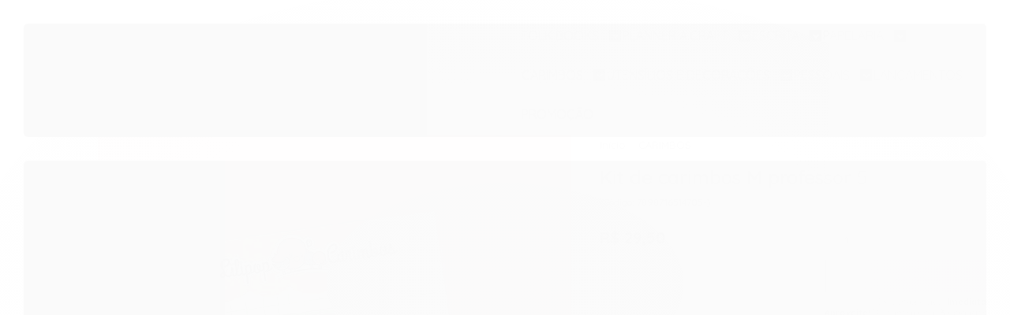

--- FILE ---
content_type: text/html; charset=utf-8
request_url: https://www.fancygoods.com.br/produto/kit-de-carimbos-m-professor-5
body_size: 30797
content:

<!DOCTYPE html>
<html lang="pt-br">
  <head>
    <meta charset="utf-8">
    <meta content='width=device-width, initial-scale=1.0, maximum-scale=2.0' name='viewport' />
    <title>Kit de carimbos M professor 5 - Fancy Goods</title>
    <meta http-equiv="X-UA-Compatible" content="IE=edge">
    <meta name="generator" content="Loja Integrada" />

    <link rel="dns-prefetch" href="https://cdn.awsli.com.br/">
    <link rel="preconnect" href="https://cdn.awsli.com.br/">
    <link rel="preconnect" href="https://fonts.googleapis.com">
    <link rel="preconnect" href="https://fonts.gstatic.com" crossorigin>

    
  
      <meta property="og:url" content="https://www.fancygoods.com.br/produto/kit-de-carimbos-m-professor-5" />
      <meta property="og:type" content="website" />
      <meta property="og:site_name" content="Fancy Goods" />
      <meta property="og:locale" content="pt_BR" />
    
  <!-- Metadata para o facebook -->
  <meta property="og:type" content="website" />
  <meta property="og:title" content="Kit de carimbos M professor 5" />
  <meta property="og:image" content="https://cdn.awsli.com.br/800x800/1568/1568912/produto/23615115295eeff7c7a.jpg" />
  <meta name="twitter:card" content="product" />
  
  <meta name="twitter:domain" content="www.fancygoods.com.br" />
  <meta name="twitter:url" content="https://www.fancygoods.com.br/produto/kit-de-carimbos-m-professor-5?utm_source=twitter&utm_medium=twitter&utm_campaign=twitter" />
  <meta name="twitter:title" content="Kit de carimbos M professor 5" />
  <meta name="twitter:description" content="Cartela de carimbos lindinhos tema Professor 5! *Recomendamos utilizar a base acrílica 5x5cm ou maior (bases e carimbeiras vendidas separadamente). O uso da base é essencial para que você consiga carimbar. Use uma base para vários modelos de carimbo. Basta limpar o carimbo com um pano úmido com água, guardar e colocar outro na base. O material do carimbo adere sozinho á placa de acrílico, não precisa de cola (dura muito tempo se mantido higienizado corretamente). Nos mande uma mensagem caso tenha alguma dúvida. Contém: 6 (Seis) carimbos Marca: Lilipop Validade: Indeterminada Origem: Brasil *Base e carimbeira vendidas separadamente" />
  <meta name="twitter:image" content="https://cdn.awsli.com.br/300x300/1568/1568912/produto/23615115295eeff7c7a.jpg" />
  <meta name="twitter:label1" content="Código" />
  <meta name="twitter:data1" content="7898716514705-" />
  <meta name="twitter:label2" content="Disponibilidade" />
  <meta name="twitter:data2" content="Disponível" />


    
  
    <script>
      setTimeout(function() {
        if (typeof removePageLoading === 'function') {
          removePageLoading();
        };
      }, 7000);
    </script>
  



    

  

    <link rel="canonical" href="https://www.fancygoods.com.br/produto/kit-de-carimbos-m-professor-5" />
  



  <meta name="description" content="Cartela de carimbos lindinhos tema Professor 5! *Recomendamos utilizar a base acrílica 5x5cm ou maior (bases e carimbeiras vendidas separadamente). O uso da base é essencial para que você consiga carimbar. Use uma base para vários modelos de carimbo. Basta limpar o carimbo com um pano úmido com água, guardar e colocar outro na base. O material do carimbo adere sozinho á placa de acrílico, não precisa de cola (dura muito tempo se mantido higienizado corretamente). Nos mande uma mensagem caso tenha alguma dúvida. Contém: 6 (Seis) carimbos Marca: Lilipop Validade: Indeterminada Origem: Brasil *Base e carimbeira vendidas separadamente" />
  <meta property="og:description" content="Cartela de carimbos lindinhos tema Professor 5! *Recomendamos utilizar a base acrílica 5x5cm ou maior (bases e carimbeiras vendidas separadamente). O uso da base é essencial para que você consiga carimbar. Use uma base para vários modelos de carimbo. Basta limpar o carimbo com um pano úmido com água, guardar e colocar outro na base. O material do carimbo adere sozinho á placa de acrílico, não precisa de cola (dura muito tempo se mantido higienizado corretamente). Nos mande uma mensagem caso tenha alguma dúvida. Contém: 6 (Seis) carimbos Marca: Lilipop Validade: Indeterminada Origem: Brasil *Base e carimbeira vendidas separadamente" />







  <meta name="robots" content="index, follow" />



    
      
        <link rel="shortcut icon" href="https://cdn.awsli.com.br/1568/1568912/favicon/f6749675d9.png" />
      
      <link rel="icon" href="https://cdn.awsli.com.br/1568/1568912/favicon/f6749675d9.png" sizes="192x192">
    
    
      <meta name="theme-color" content="#9E6D9A">
    

    
      <link rel="stylesheet" href="https://cdn.awsli.com.br/production/static/loja/estrutura/v1/css/all.min.css?v=bcd407c" type="text/css">
    
    <!--[if lte IE 8]><link rel="stylesheet" href="https://cdn.awsli.com.br/production/static/loja/estrutura/v1/css/ie-fix.min.css" type="text/css"><![endif]-->
    <!--[if lte IE 9]><style type="text/css">.lateral-fulbanner { position: relative; }</style><![endif]-->

    
      <link rel="stylesheet" href="https://cdn.awsli.com.br/production/static/loja/estrutura/v1/css/tema-escuro.min.css?v=bcd407c" type="text/css">
    

    
    
      <link href="https://fonts.googleapis.com/css2?family=Open%20Sans:wght@300;400;600;700&display=swap" rel="stylesheet">
    

    
      <link rel="stylesheet" href="https://cdn.awsli.com.br/production/static/loja/estrutura/v1/css/bootstrap-responsive.css?v=bcd407c" type="text/css">
      <link rel="stylesheet" href="https://cdn.awsli.com.br/production/static/loja/estrutura/v1/css/style-responsive.css?v=bcd407c">
    

    <link rel="stylesheet" href="/tema.css?v=20250319-125517">

    

    <script type="text/javascript">
      var LOJA_ID = 1568912;
      var MEDIA_URL = "https://cdn.awsli.com.br/";
      var API_URL_PUBLIC = 'https://api.awsli.com.br/';
      
        var CARRINHO_PRODS = [];
      
      var ENVIO_ESCOLHIDO = 0;
      var ENVIO_ESCOLHIDO_CODE = 0;
      var CONTRATO_INTERNACIONAL = false;
      var CONTRATO_BRAZIL = !CONTRATO_INTERNACIONAL;
      var IS_STORE_ASYNC = true;
      var IS_CLIENTE_ANONIMO = false;
    </script>

    

    <!-- Editor Visual -->
    

    <script>
      

      const isPreview = JSON.parse(sessionStorage.getItem('preview', true));
      if (isPreview) {
        const url = location.href
        location.search === '' && url + (location.search = '?preview=None')
      }
    </script>

    
      <script src="https://cdn.awsli.com.br/production/static/loja/estrutura/v1/js/all.min.js?v=bcd407c"></script>
    
    <!-- HTML5 shim and Respond.js IE8 support of HTML5 elements and media queries -->
    <!--[if lt IE 9]>
      <script src="https://oss.maxcdn.com/html5shiv/3.7.2/html5shiv.min.js"></script>
      <script src="https://oss.maxcdn.com/respond/1.4.2/respond.min.js"></script>
    <![endif]-->

    <link rel="stylesheet" href="https://cdn.awsli.com.br/production/static/loja/estrutura/v1/css/slick.min.css" type="text/css">
    <script src="https://cdn.awsli.com.br/production/static/loja/estrutura/v1/js/slick.min.js?v=bcd407c"></script>
    <link rel="stylesheet" href="https://cdn.awsli.com.br/production/static/css/jquery.fancybox.min.css" type="text/css" />
    <script src="https://cdn.awsli.com.br/production/static/js/jquery/jquery.fancybox.pack.min.js"></script>

    
    

  
  <link rel="stylesheet" href="https://cdn.awsli.com.br/production/static/loja/estrutura/v1/css/imagezoom.min.css" type="text/css">
  <script src="https://cdn.awsli.com.br/production/static/loja/estrutura/v1/js/jquery.imagezoom.min.js"></script>

  <script type="text/javascript">
    var PRODUTO_ID = '236151152';
    var URL_PRODUTO_FRETE_CALCULAR = 'https://www.fancygoods.com.br/carrinho/frete';
    var variacoes = undefined;
    var grades = undefined;
    var imagem_grande = "https://cdn.awsli.com.br/2500x2500/1568/1568912/produto/23615115295eeff7c7a.jpg";
    var produto_grades_imagens = {};
    var produto_preco_sob_consulta = false;
    var produto_preco = 29.50;
  </script>
  <script type="text/javascript" src="https://cdn.awsli.com.br/production/static/loja/estrutura/v1/js/produto.min.js?v=bcd407c"></script>
  <script type="text/javascript" src="https://cdn.awsli.com.br/production/static/loja/estrutura/v1/js/eventos-pixel-produto.min.js?v=bcd407c"></script>


    
      
        
      
        <script>
  (function(i,s,o,g,r,a,m){i['GoogleAnalyticsObject']=r;i[r]=i[r]||function(){
  (i[r].q=i[r].q||[]).push(arguments)},i[r].l=1*new Date();a=s.createElement(o),
  m=s.getElementsByTagName(o)[0];a.async=1;a.src=g;m.parentNode.insertBefore(a,m)
  })(window,document,'script','//www.google-analytics.com/analytics.js','ga');

  ga('create', 'UA-83876690-1', document.domain.replace(/^(www|store|loja)\./,''));
  ga('require', 'displayfeatures');
  
  
    ga('set', 'ecomm_prodid', '7898716514705-');
    ga('set', 'ecomm_pagetype', 'product');
    
      ga('set', 'ecomm_totalvalue', '29.5');
    
  
  
  
  ga('send', 'pageview');
</script>

      
        <!-- Facebook Pixel Code -->
<script>
!function(f,b,e,v,n,t,s){if(f.fbq)return;n=f.fbq=function(){n.callMethod?
n.callMethod.apply(n,arguments):n.queue.push(arguments)};if(!f._fbq)f._fbq=n;
n.push=n;n.loaded=!0;n.version='2.0';n.queue=[];t=b.createElement(e);t.async=!0;
t.src=v;s=b.getElementsByTagName(e)[0];s.parentNode.insertBefore(t,s)}(window,
document,'script','https://connect.facebook.net/en_US/fbevents.js');

fbq('init', '418409312037601');
fbq('track', "PageView");


  fbq('track', 'ViewContent', {
    
      content_type: 'product',
    
    content_ids: ['7898716514705-'],
    content_name: 'Kit de carimbos M professor 5',
    value: 29.50,
    currency: 'BRL'
  });



</script>
<noscript><img height="1" width="1" style="display:none"
src="https://www.facebook.com/tr?id=418409312037601&ev=PageView&noscript=1"
/></noscript>
<!-- End Facebook Pixel Code -->
      
        <!-- Global site tag (gtag.js) - Google Analytics -->
<script async src="https://www.googletagmanager.com/gtag/js?l=LIgtagDataLayer&id=AW-369903652"></script>
<script>
  window.LIgtagDataLayer = window.LIgtagDataLayer || [];
  function LIgtag(){LIgtagDataLayer.push(arguments);}
  LIgtag('js', new Date());

  LIgtag('set', {
    'currency': 'BRL',
    'country': 'BR'
  });
  
  LIgtag('config', 'AW-369903652');

  if(window.performance) {
    var timeSincePageLoad = Math.round(performance.now());
    LIgtag('event', 'timing_complete', {
      'name': 'load',
      'time': timeSincePageLoad
    });
  }

  $(document).on('li_view_home', function(_, eventID) {
    LIgtag('event', 'view_home');
  });

  $(document).on('li_select_product', function(_, eventID, data) {
    LIgtag('event', 'select_item', data);
  });

  $(document).on('li_start_contact', function(_, eventID, value) {
    LIgtag('event', 'start_contact', {
      value
    });
  });

  $(document).on('li_view_catalog', function(_, eventID) {
    LIgtag('event', 'view_catalog');
  });

  $(document).on('li_search', function(_, eventID, search_term) {
    LIgtag('event', 'search', {
      search_term
    });
  });

  $(document).on('li_filter_products', function(_, eventID, data) {
    LIgtag('event', 'filter_products', data);
  });

  $(document).on('li_sort_products', function(_, eventID, value) {
    LIgtag('event', 'sort_products', {
      value
    });
  });

  $(document).on('li_view_product', function(_, eventID, item) {
    LIgtag('event', 'view_item', {
      items: [item]
    });
  });

  $(document).on('li_select_variation', function(_, eventID, data) {
    LIgtag('event', 'select_variation', data);
  });

  $(document).on('li_calculate_shipping', function(_, eventID, data) {
    LIgtag('event', 'calculate_shipping', {
      zipcode: data.zipcode
    });
  });

  $(document).on('li_view_cart', function(_, eventID, data) {
    LIgtag('event', 'view_cart', data);
  });

  $(document).on('li_add_to_cart', function(_, eventID, data) {
    LIgtag('event', 'add_to_cart', {
      items: data.items
    });
  });

  $(document).on('li_apply_coupon', function(_, eventID, value) {
    LIgtag('event', 'apply_coupon', {
      value
    });
  });

  $(document).on('li_change_quantity', function(_, eventID, item) {
    LIgtag('event', 'change_quantity', {
      items: [item]
    });
  });

  $(document).on('li_remove_from_cart', function(_, eventID, item) {
    LIgtag('event', 'remove_from_cart', {
      items: [item]
    });
  });

  $(document).on('li_return_home', function(_, eventID) {
    LIgtag('event', 'return_home');
  });

  $(document).on('li_view_checkout', function(_, eventID, data) {
    LIgtag('event', 'begin_checkout', data);
  });

  $(document).on('li_login', function(_, eventID) {
    LIgtag('event', 'login');
  });

  $(document).on('li_change_address', function(_, eventID, value) {
    LIgtag('event', 'change_address', {
      value
    });
  });

  $(document).on('li_change_shipping', function(_, eventID, data) {
    LIgtag('event', 'add_shipping_info', data);
  });

  $(document).on('li_change_payment', function(_, eventID, data) {
    LIgtag('event', 'add_payment_info', data);
  });

  $(document).on('li_start_purchase', function(_, eventID) {
    LIgtag('event', 'start_purchase');
  });

  $(document).on('li_checkout_error', function(_, eventID, value) {
    LIgtag('event', 'checkout_error', {
      value
    });
  });

  $(document).on('li_purchase', function(_, eventID, data) {
    LIgtag('event', 'purchase', data);

    
      LIgtag('event', 'conversion', {
        send_to: 'AW-369903652/nWVzCOfUqpICEKSQsbAB',
        value: data.value,
        currency: data.currency,
        transaction_id: data.transaction_id
      });
    
  });
</script>
      
    

    
<script>
  var url = '/_events/api/setEvent';

  var sendMetrics = function(event, user = {}) {
    var unique_identifier = uuidv4();

    try {
      var data = {
        request: {
          id: unique_identifier,
          environment: 'production'
        },
        store: {
          id: 1568912,
          name: 'Fancy Goods',
          test_account: false,
          has_meta_app: window.has_meta_app ?? false,
          li_search: true
        },
        device: {
          is_mobile: /Mobi/.test(window.navigator.userAgent),
          user_agent: window.navigator.userAgent,
          ip: '###device_ip###'
        },
        page: {
          host: window.location.hostname,
          path: window.location.pathname,
          search: window.location.search,
          type: 'product',
          title: document.title,
          referrer: document.referrer
        },
        timestamp: '###server_timestamp###',
        user_timestamp: new Date().toISOString(),
        event,
        origin: 'store'
      };

      if (window.performance) {
        var [timing] = window.performance.getEntriesByType('navigation');

        data['time'] = {
          server_response: Math.round(timing.responseStart - timing.requestStart)
        };
      }

      var _user = {},
          user_email_cookie = $.cookie('user_email'),
          user_data_cookie = $.cookie('LI-UserData');

      if (user_email_cookie) {
        var user_email = decodeURIComponent(user_email_cookie);

        _user['email'] = user_email;
      }

      if (user_data_cookie) {
        var user_data = JSON.parse(user_data_cookie);

        _user['logged'] = user_data.logged;
        _user['id'] = user_data.id ?? undefined;
      }

      $.each(user, function(key, value) {
        _user[key] = value;
      });

      if (!$.isEmptyObject(_user)) {
        data['user'] = _user;
      }

      try {
        var session_identifier = $.cookie('li_session_identifier');

        if (!session_identifier) {
          session_identifier = uuidv4();
        };

        var expiration_date = new Date();

        expiration_date.setTime(expiration_date.getTime() + (30 * 60 * 1000)); // 30 minutos

        $.cookie('li_session_identifier', session_identifier, {
          expires: expiration_date,
          path: '/'
        });

        data['session'] = {
          id: session_identifier
        };
      } catch (err) { }

      try {
        var user_session_identifier = $.cookie('li_user_session_identifier');

        if (!user_session_identifier) {
          user_session_identifier = uuidv4();

          $.cookie('li_user_session_identifier', user_session_identifier, {
            path: '/'
          });
        };

        data['user_session'] = {
          id: user_session_identifier
        };
      } catch (err) { }

      var _cookies = {},
          fbc = $.cookie('_fbc'),
          fbp = $.cookie('_fbp');

      if (fbc) {
        _cookies['fbc'] = fbc;
      }

      if (fbp) {
        _cookies['fbp'] = fbp;
      }

      if (!$.isEmptyObject(_cookies)) {
        data['session']['cookies'] = _cookies;
      }

      try {
        var ab_test_cookie = $.cookie('li_ab_test_running');

        if (ab_test_cookie) {
          var ab_test = JSON.parse(atob(ab_test_cookie));

          if (ab_test.length) {
            data['store']['ab_test'] = ab_test;
          }
        }
      } catch (err) { }

      var _utm = {};

      $.each(sessionStorage, function(key, value) {
        if (key.startsWith('utm_')) {
          var name = key.split('_')[1];

          _utm[name] = value;
        }
      });

      if (!$.isEmptyObject(_utm)) {
        data['session']['utm'] = _utm;
      }

      var controller = new AbortController();

      setTimeout(function() {
        controller.abort();
      }, 5000);

      fetch(url, {
        keepalive: true,
        method: 'POST',
        headers: {
          'Content-Type': 'application/json'
        },
        body: JSON.stringify({ data }),
        signal: controller.signal
      });
    } catch (err) { }

    return unique_identifier;
  }
</script>

    
<script>
  (function() {
    var initABTestHandler = function() {
      try {
        if ($.cookie('li_ab_test_running')) {
          return
        };
        var running_tests = [];

        
        
        
        

        var running_tests_to_cookie = JSON.stringify(running_tests);
        running_tests_to_cookie = btoa(running_tests_to_cookie);
        $.cookie('li_ab_test_running', running_tests_to_cookie, {
          path: '/'
        });

        
        if (running_tests.length > 0) {
          setTimeout(function() {
            $.ajax({
              url: "/conta/status"
            });
          }, 500);
        };

      } catch (err) { }
    }
    setTimeout(initABTestHandler, 500);
  }());
</script>

    
<script>
  $(function() {
    // Clicar em um produto
    $('.listagem-item').click(function() {
      var row, column;

      var $list = $(this).closest('[data-produtos-linha]'),
          index = $(this).closest('li').index();

      if($list.find('.listagem-linha').length === 1) {
        var productsPerRow = $list.data('produtos-linha');

        row = Math.floor(index / productsPerRow) + 1;
        column = (index % productsPerRow) + 1;
      } else {
        row = $(this).closest('.listagem-linha').index() + 1;
        column = index + 1;
      }

      var body = {
        item_id: $(this).attr('data-id'),
        item_sku: $(this).find('.produto-sku').text(),
        item_name: $(this).find('.nome-produto').text().trim(),
        item_row: row,
        item_column: column
      };

      var eventID = sendMetrics({
        type: 'event',
        name: 'select_product',
        data: body
      });

      $(document).trigger('li_select_product', [eventID, body]);
    });

    // Clicar no "Fale Conosco"
    $('#modalContato').on('show', function() {
      var value = 'Fale Conosco';

      var eventID = sendMetrics({
        type: 'event',
        name: 'start_contact',
        data: { text: value }
      });

      $(document).trigger('li_start_contact', [eventID, value]);
    });

    // Clicar no WhatsApp
    $('.li-whatsapp a').click(function() {
      var value = 'WhatsApp';

      var eventID = sendMetrics({
        type: 'event',
        name: 'start_contact',
        data: { text: value }
      });

      $(document).trigger('li_start_contact', [eventID, value]);
    });

    
      // Visualizar o produto
      var body = {
        item_id: '236151152',
        item_sku: '7898716514705-',
        item_name: 'Kit de carimbos M professor 5',
        item_category: 'CARIMBOS',
        item_type: 'product',
        
          full_price: 29.50,
          promotional_price: null,
          price: 29.50,
        
        quantity: 1
      };

      var params = new URLSearchParams(window.location.search),
          recommendation_shelf = null,
          recommendation = {};

      if (
        params.has('recomendacao_id') &&
        params.has('email_ref') &&
        params.has('produtos_recomendados')
      ) {
        recommendation['email'] = {
          id: params.get('recomendacao_id'),
          email_id: params.get('email_ref'),
          products: $.map(params.get('produtos_recomendados').split(','), function(value) {
            return parseInt(value)
          })
        };
      }

      if (recommendation_shelf) {
        recommendation['shelf'] = recommendation_shelf;
      }

      if (!$.isEmptyObject(recommendation)) {
        body['recommendation'] = recommendation;
      }

      var eventID = sendMetrics({
        type: 'pageview',
        name: 'view_product',
        data: body
      });

      $(document).trigger('li_view_product', [eventID, body]);

      // Calcular frete
      $('#formCalcularCep').submit(function() {
        $(document).ajaxSuccess(function(event, xhr, settings) {
          try {
            var url = new URL(settings.url);

            if(url.pathname !== '/carrinho/frete') return;

            var data = xhr.responseJSON;

            if(data.error) return;

            var params = url.searchParams;

            var body = {
              zipcode: params.get('cep'),
              deliveries: $.map(data, function(delivery) {
                if(delivery.msgErro) return;

                return {
                  id: delivery.id,
                  name: delivery.name,
                  price: delivery.price,
                  delivery_time: delivery.deliveryTime
                };
              })
            };

            var eventID = sendMetrics({
              type: 'event',
              name: 'calculate_shipping',
              data: body
            });

            $(document).trigger('li_calculate_shipping', [eventID, body]);

            $(document).off('ajaxSuccess');
          } catch(error) {}
        });
      });

      // Visualizar compre junto
      $(document).on('buy_together_ready', function() {
        var $buyTogether = $('.compre-junto');

        var observer = new IntersectionObserver(function(entries) {
          entries.forEach(function(entry) {
            if(entry.isIntersecting) {
              var body = {
                title: $buyTogether.find('.compre-junto__titulo').text(),
                id: $buyTogether.data('id'),
                items: $buyTogether.find('.compre-junto__produto').map(function() {
                  var $product = $(this);

                  return {
                    item_id: $product.attr('data-id'),
                    item_sku: $product.attr('data-code'),
                    item_name: $product.find('.compre-junto__nome').text(),
                    full_price: $product.find('.compre-junto__preco--regular').data('price') || null,
                    promotional_price: $product.find('.compre-junto__preco--promocional').data('price') || null
                  };
                }).get()
              };

              var eventID = sendMetrics({
                type: 'event',
                name: 'view_buy_together',
                data: body
              });

              $(document).trigger('li_view_buy_together', [eventID, body]);

              observer.disconnect();
            }
          });
        }, { threshold: 1.0 });

        observer.observe($buyTogether.get(0));

        $('.compre-junto__atributo--grade').click(function(event) {
          if(!event.originalEvent) return;

          var body = {
            grid_name: $(this).closest('.compre-junto__atributos').data('grid'),
            variation_name: $(this).data('variation')
          };

          var eventID = sendMetrics({
            type: 'event',
            name: 'select_buy_together_variation',
            data: body
          });

          $(document).trigger('li_select_buy_together_variation', [eventID, body]);
        });

        $('.compre-junto__atributo--lista').change(function(event) {
          if(!event.originalEvent) return;

          var $selectedOption = $(this).find('option:selected');

          if(!$selectedOption.is('[value]')) return;

          var body = {
            grid_name: $(this).closest('.compre-junto__atributos').data('grid'),
            variation_name: $selectedOption.text()
          };

          var eventID = sendMetrics({
            type: 'event',
            name: 'select_buy_together_variation',
            data: body
          });

          $(document).trigger('li_select_buy_together_variation', [eventID, body]);
        });
      });

      // Selecionar uma variação
      $('.atributo-item').click(function(event) {
        if(!event.originalEvent) return;

        var body = {
          grid_name: $(this).data('grade-nome'),
          variation_name: $(this).data('variacao-nome')
        };

        var eventID = sendMetrics({
          type: 'event',
          name: 'select_variation',
          data: body
        });

        $(document).trigger('li_select_variation', [eventID, body]);
      });
    
  });
</script>


    
	<!-- Pinterest -->
  
      <meta name="p:domain_verify" content="46b853c7901772c2068094746954e25b"/>
  

	<!-- lojaintegrada-google-shopping -->
  
      <meta name="google-site-verification" content="AwU0NHtkszU2_pJVl0yseFg62uGPK3fd__EjELgAyEk" />
  

	<!-- Facebook meta tag -->
  
      <meta name="facebook-domain-verification" content="wct2o4xm0tob602dcnk4xz9xojpwlr" />
  

	<!-- OrdenarBusca -->
  
    <script type="text/javascript" charset="utf-8">
      if ((window.location.href.indexOf("/buscar?") != -1) && (window.location.href.indexOf("&sort=") == -1)){window.location.href += ("&sort=ultimos_produtos")}
    </script>
  


    
      
        <link href="//cdn.awsli.com.br/temasv2/4821/__theme_custom.css?v=1753453521" rel="stylesheet" type="text/css">
<script src="//cdn.awsli.com.br/temasv2/4821/__theme_custom.js?v=1753453521"></script>
      
    

    
      <link rel="stylesheet" href="/avancado.css?v=20250319-125517" type="text/css" />
    

    

    
  <link rel="manifest" href="/manifest.json" />




  </head>
  <body class="pagina-produto produto-236151152 tema-transparente  ">
    <div id="fb-root"></div>
    
  
    <div id="full-page-loading">
      <div class="conteiner" style="height: 100%;">
        <div class="loading-placeholder-content">
          <div class="loading-placeholder-effect loading-placeholder-header"></div>
          <div class="loading-placeholder-effect loading-placeholder-body"></div>
        </div>
      </div>
      <script>
        var is_full_page_loading = true;
        function removePageLoading() {
          if (is_full_page_loading) {
            try {
              $('#full-page-loading').remove();
            } catch(e) {}
            try {
              var div_loading = document.getElementById('full-page-loading');
              if (div_loading) {
                div_loading.remove();
              };
            } catch(e) {}
            is_full_page_loading = false;
          };
        };
        $(function() {
          setTimeout(function() {
            removePageLoading();
          }, 1);
        });
      </script>
      <style>
        #full-page-loading { position: fixed; z-index: 9999999; margin: auto; top: 0; left: 0; bottom: 0; right: 0; }
        #full-page-loading:before { content: ''; display: block; position: fixed; top: 0; left: 0; width: 100%; height: 100%; background: rgba(255, 255, 255, .98); background: radial-gradient(rgba(255, 255, 255, .99), rgba(255, 255, 255, .98)); }
        .loading-placeholder-content { height: 100%; display: flex; flex-direction: column; position: relative; z-index: 1; }
        .loading-placeholder-effect { background-color: #F9F9F9; border-radius: 5px; width: 100%; animation: pulse-loading 1.5s cubic-bezier(0.4, 0, 0.6, 1) infinite; }
        .loading-placeholder-content .loading-placeholder-body { flex-grow: 1; margin-bottom: 30px; }
        .loading-placeholder-content .loading-placeholder-header { height: 20%; min-height: 100px; max-height: 200px; margin: 30px 0; }
        @keyframes pulse-loading{50%{opacity:.3}}
      </style>
    </div>
  



    
      
        




<div class="barra-inicial fundo-secundario">
  <div class="conteiner">
    <div class="row-fluid">
      <div class="lista-redes span3 hidden-phone">
        
          <ul>
            
              <li>
                <a href="https://facebook.com/LojaFG" target="_blank" aria-label="Siga nos no Facebook"><i class="icon-facebook"></i></a>
              </li>
            
            
            
            
              <li>
                <a href="https://youtube.com.br/channel/UC10z64eMv62qA8PJzSyOGPQ" target="_blank" aria-label="Siga nos no Youtube"><i class="icon-youtube"></i></a>
              </li>
            
            
              <li>
                <a href="https://instagram.com/fancygoods/" target="_blank" aria-label="Siga nos no Instagram"><i class="icon-instagram"></i></a>
              </li>
            
            
              <li>
                <a href="https://pinterest.com/lojafancygoods" target="_blank" aria-label="Siga nos no Pinterest"><i class="icon-pinterest"></i></a>
              </li>
            
            
          </ul>
        
      </div>
      <div class="canais-contato span9">
        <ul>
          <li class="hidden-phone">
            <a href="#modalContato" data-toggle="modal" data-target="#modalContato">
              <i class="icon-comment"></i>
              Fale Conosco
            </a>
          </li>
          
            <li>
              <span>
                <i class="icon-phone"></i>Telefone: (11) 3277-7267
              </span>
            </li>
          
          
            <li class="tel-whatsapp">
              <span>
                <i class="fa fa-whatsapp"></i>Whatsapp: (11) 93339-2121
              </span>
            </li>
          
          
        </ul>
      </div>
    </div>
  </div>
</div>

      
    

    <div class="conteiner-principal">
      
        
          
<div id="cabecalho">

  <div class="atalhos-mobile visible-phone fundo-secundario borda-principal">
    <ul>

      <li><a href="https://www.fancygoods.com.br/" class="icon-home"> </a></li>
      
      <li class="fundo-principal"><a href="https://www.fancygoods.com.br/carrinho/index" class="icon-shopping-cart"> </a></li>
      
      
        <li class="menu-user-logged" style="display: none;"><a href="https://www.fancygoods.com.br/conta/logout" class="icon-signout menu-user-logout"> </a></li>
      
      
      <li><a href="https://www.fancygoods.com.br/conta/index" class="icon-user"> </a></li>
      
      <li class="vazia"><span>&nbsp;</span></li>

    </ul>
  </div>

  <div class="conteiner">
    <div class="row-fluid">
      <div class="span3">
        <h2 class="logo cor-secundaria">
          <a href="https://www.fancygoods.com.br/" title="Fancy Goods">
            
            <img src="https://cdn.awsli.com.br/400x300/1568/1568912/logo/logotipo-primario-cmyk-1--1--7rffjmxgy8.png" alt="Fancy Goods" />
            
          </a>
        </h2>


      </div>

      <div class="conteudo-topo span9">
        <div class="superior row-fluid hidden-phone">
          <div class="span8">
            
              
                <div class="btn-group menu-user-logged" style="display: none;">
                  <a href="https://www.fancygoods.com.br/conta/index" class="botao secundario pequeno dropdown-toggle" data-toggle="dropdown">
                    Olá, <span class="menu-user-name"></span>
                    <span class="icon-chevron-down"></span>
                  </a>
                  <ul class="dropdown-menu">
                    <li>
                      <a href="https://www.fancygoods.com.br/conta/index" title="Minha conta">Minha conta</a>
                    </li>
                    
                      <li>
                        <a href="https://www.fancygoods.com.br/conta/pedido/listar" title="Minha conta">Meus pedidos</a>
                      </li>
                    
                    <li>
                      <a href="https://www.fancygoods.com.br/conta/favorito/listar" title="Meus favoritos">Meus favoritos</a>
                    </li>
                    <li>
                      <a href="https://www.fancygoods.com.br/conta/logout" title="Sair" class="menu-user-logout">Sair</a>
                    </li>
                  </ul>
                </div>
              
              
                <a href="https://www.fancygoods.com.br/conta/login" class="bem-vindo cor-secundaria menu-user-welcome">
                  Bem-vindo, <span class="cor-principal">identifique-se</span> para fazer pedidos
                </a>
              
            
          </div>
          <div class="span4">
            <ul class="acoes-conta borda-alpha">
              
                <li>
                  <i class="icon-list fundo-principal"></i>
                  <a href="https://www.fancygoods.com.br/conta/pedido/listar" class="cor-secundaria">Meus Pedidos</a>
                </li>
              
              
                <li>
                  <i class="icon-user fundo-principal"></i>
                  <a href="https://www.fancygoods.com.br/conta/index" class="cor-secundaria">Minha Conta</a>
                </li>
              
            </ul>
          </div>
        </div>

        <div class="inferior row-fluid ">
          <div class="span8 busca-mobile">
            <a href="javascript:;" class="atalho-menu visible-phone icon-th botao principal"> </a>

            <div class="busca borda-alpha">
              <form id="form-buscar" action="/buscar" method="get">
                <input id="auto-complete" type="text" name="q" placeholder="Digite o que você procura" value="" autocomplete="off" maxlength="255" />
                <button class="botao botao-busca icon-search fundo-secundario" aria-label="Buscar"></button>
              </form>
            </div>

          </div>

          
            <div class="span4 hidden-phone">
              

  <div class="carrinho vazio">
    
      <a href="https://www.fancygoods.com.br/carrinho/index">
        <i class="icon-shopping-cart fundo-principal"></i>
        <strong class="qtd-carrinho titulo cor-secundaria" style="display: none;">0</strong>
        <span style="display: none;">
          
            <b class="titulo cor-secundaria"><span>Meu Carrinho</span></b>
          
          <span class="cor-secundaria">Produtos adicionados</span>
        </span>
        
          <span class="titulo cor-secundaria vazio-text">Carrinho vazio</span>
        
      </a>
    
    <div class="carrinho-interno-ajax"></div>
  </div>
  
<div class="minicart-placeholder" style="display: none;">
  <div class="carrinho-interno borda-principal">
    <ul>
      <li class="minicart-item-modelo">
        
          <div class="preco-produto com-promocao destaque-preco ">
            <div>
              <s class="preco-venda">
                R$ --PRODUTO_PRECO_DE--
              </s>
              <strong class="preco-promocional cor-principal">
                R$ --PRODUTO_PRECO_POR--
              </strong>
            </div>
          </div>
        
        <a data-href="--PRODUTO_URL--" class="imagem-produto">
          <img data-src="https://cdn.awsli.com.br/64x64/--PRODUTO_IMAGEM--" alt="--PRODUTO_NOME--" />
        </a>
        <a data-href="--PRODUTO_URL--" class="nome-produto cor-secundaria">
          --PRODUTO_NOME--
        </a>
        <div class="produto-sku hide">--PRODUTO_SKU--</div>
      </li>
    </ul>
    <div class="carrinho-rodape">
      <span class="carrinho-info">
        
          <i>--CARRINHO_QUANTIDADE-- produto no carrinho</i>
        
        
          
            <span class="carrino-total">
              Total: <strong class="titulo cor-principal">R$ --CARRINHO_TOTAL_ITENS--</strong>
            </span>
          
        
      </span>
      <a href="https://www.fancygoods.com.br/carrinho/index" class="botao principal">
        
          <i class="icon-shopping-cart"></i>Ir para o carrinho
        
      </a>
    </div>
  </div>
</div>



            </div>
          
        </div>

      </div>
    </div>
    


  
    
      
<div class="menu superior">
  <ul class="nivel-um">
    


    

  


    
      <li class="categoria-id-23539521 com-filho borda-principal">
        <a href="https://www.fancygoods.com.br/folk-books" title="FOLK BOOKS">
          <strong class="titulo cor-secundaria">FOLK BOOKS</strong>
          
            <i class="icon-chevron-down fundo-secundario"></i>
          
        </a>
        
          <ul class="nivel-dois borda-alpha">
            

  <li class="categoria-id-23539528 com-filho">
    <a href="https://www.fancygoods.com.br/journals" title="Journals">
      
        <i class="icon-chevron-right fundo-secundario"></i>
      
      Journals
    </a>
    
      <ul class="nivel-tres">
        
          

  <li class="categoria-id-23539531 ">
    <a href="https://www.fancygoods.com.br/edicao-de-bolso-23539531" title="Edição de Bolso">
      
      Edição de Bolso
    </a>
    
  </li>

  <li class="categoria-id-23539529 ">
    <a href="https://www.fancygoods.com.br/grande-23539529" title="Grande">
      
      Grande
    </a>
    
  </li>


        
      </ul>
    
  </li>

  <li class="categoria-id-23539524 com-filho">
    <a href="https://www.fancygoods.com.br/kit-triplo" title="Kit Triplo">
      
        <i class="icon-chevron-right fundo-secundario"></i>
      
      Kit Triplo
    </a>
    
      <ul class="nivel-tres">
        
          

  <li class="categoria-id-23539525 ">
    <a href="https://www.fancygoods.com.br/edicao-de-bolso" title="Edição de Bolso">
      
      Edição de Bolso
    </a>
    
  </li>

  <li class="categoria-id-23539526 ">
    <a href="https://www.fancygoods.com.br/grande" title="Grande">
      
      Grande
    </a>
    
  </li>


        
      </ul>
    
  </li>

  <li class="categoria-id-23539532 ">
    <a href="https://www.fancygoods.com.br/sketchbook" title="Sketchbook">
      
      Sketchbook
    </a>
    
  </li>


          </ul>
        
      </li>
    
      <li class="categoria-id-10555628 com-filho borda-principal">
        <a href="https://www.fancygoods.com.br/planner" title="PLANNER A.CRAFT">
          <strong class="titulo cor-secundaria">PLANNER A.CRAFT</strong>
          
            <i class="icon-chevron-down fundo-secundario"></i>
          
        </a>
        
          <ul class="nivel-dois borda-alpha">
            

  <li class="categoria-id-10557939 com-filho">
    <a href="https://www.fancygoods.com.br/adesivos" title="Adesivos">
      
        <i class="icon-chevron-right fundo-secundario"></i>
      
      Adesivos
    </a>
    
      <ul class="nivel-tres">
        
          

  <li class="categoria-id-12401374 ">
    <a href="https://www.fancygoods.com.br/abas-divisorias" title="Abas Divisórias">
      
      Abas Divisórias
    </a>
    
  </li>

  <li class="categoria-id-23256280 ">
    <a href="https://www.fancygoods.com.br/datados" title="Datados 2026">
      
      Datados 2026
    </a>
    
  </li>

  <li class="categoria-id-23256284 ">
    <a href="https://www.fancygoods.com.br/kit-de-adesivos" title="Kit de Adesivos">
      
      Kit de Adesivos
    </a>
    
  </li>


        
      </ul>
    
  </li>

  <li class="categoria-id-12075263 com-filho">
    <a href="https://www.fancygoods.com.br/kits-de-planners-prontos" title="Kits de Planners Prontos">
      
        <i class="icon-chevron-right fundo-secundario"></i>
      
      Kits de Planners Prontos
    </a>
    
      <ul class="nivel-tres">
        
          

  <li class="categoria-id-23256303 ">
    <a href="https://www.fancygoods.com.br/mini-planner" title="Tamanho Mini">
      
      Tamanho Mini
    </a>
    
  </li>

  <li class="categoria-id-23256307 ">
    <a href="https://www.fancygoods.com.br/tamanho-padrao" title="Tamanho Padrão">
      
      Tamanho Padrão
    </a>
    
  </li>


        
      </ul>
    
  </li>

  <li class="categoria-id-10557879 ">
    <a href="https://www.fancygoods.com.br/livro-tutorial" title="Livro Tutorial">
      
      Livro Tutorial
    </a>
    
  </li>

  <li class="categoria-id-23257692 com-filho">
    <a href="https://www.fancygoods.com.br/planner-mini" title="Planner Mini">
      
        <i class="icon-chevron-right fundo-secundario"></i>
      
      Planner Mini
    </a>
    
      <ul class="nivel-tres">
        
          

  <li class="categoria-id-15861514 ">
    <a href="https://www.fancygoods.com.br/mini-planner-elasticos-para-capa" title="Elásticos Para Mini Capa">
      
      Elásticos Para Mini Capa
    </a>
    
  </li>

  <li class="categoria-id-10557849 ">
    <a href="https://www.fancygoods.com.br/cadernos-mini" title="Mini Cadernos">
      
      Mini Cadernos
    </a>
    
  </li>

  <li class="categoria-id-10557846 ">
    <a href="https://www.fancygoods.com.br/capa-mini" title="Mini Capa">
      
      Mini Capa
    </a>
    
  </li>

  <li class="categoria-id-10557850 ">
    <a href="https://www.fancygoods.com.br/pastas-mini" title="Mini Pastas">
      
      Mini Pastas
    </a>
    
  </li>

  <li class="categoria-id-10557848 ">
    <a href="https://www.fancygoods.com.br/planner-nao-datado-mini" title="Mini Planner Não Datado">
      
      Mini Planner Não Datado
    </a>
    
  </li>


        
      </ul>
    
  </li>

  <li class="categoria-id-23257693 com-filho">
    <a href="https://www.fancygoods.com.br/planner-padrao" title="Planner Padrão">
      
        <i class="icon-chevron-right fundo-secundario"></i>
      
      Planner Padrão
    </a>
    
      <ul class="nivel-tres">
        
          

  <li class="categoria-id-10557817 ">
    <a href="https://www.fancygoods.com.br/cadernos-padrao" title="Cadernos">
      
      Cadernos
    </a>
    
  </li>

  <li class="categoria-id-10555656 ">
    <a href="https://www.fancygoods.com.br/capa-padrao" title="Capa">
      
      Capa
    </a>
    
  </li>

  <li class="categoria-id-10557851 ">
    <a href="https://www.fancygoods.com.br/elasticos-para-padrao-e-mini" title="Elásticos Para Capa">
      
      Elásticos Para Capa
    </a>
    
  </li>

  <li class="categoria-id-10558778 ">
    <a href="https://www.fancygoods.com.br/planner-padrao-pasta-porta-canetas" title="Pasta Porta Canetas">
      
      Pasta Porta Canetas
    </a>
    
  </li>

  <li class="categoria-id-10557818 ">
    <a href="https://www.fancygoods.com.br/pasta-zip-padrao" title="Pasta Zip">
      
      Pasta Zip
    </a>
    
  </li>

  <li class="categoria-id-23754943 ">
    <a href="https://www.fancygoods.com.br/planner-datado-2026" title="Planner Datado 2026">
      
      Planner Datado 2026
    </a>
    
  </li>

  <li class="categoria-id-10557797 ">
    <a href="https://www.fancygoods.com.br/planner-nao-datado-padrao" title="Planner Não Datado">
      
      Planner Não Datado
    </a>
    
  </li>


        
      </ul>
    
  </li>

  <li class="categoria-id-10557970 ">
    <a href="https://www.fancygoods.com.br/reguas-stencil" title="Réguas Stencil">
      
      Réguas Stencil
    </a>
    
  </li>


          </ul>
        
      </li>
    
      <li class="categoria-id-23265284 com-filho borda-principal">
        <a href="https://www.fancygoods.com.br/escrita" title="ESCRITA">
          <strong class="titulo cor-secundaria">ESCRITA</strong>
          
            <i class="icon-chevron-down fundo-secundario"></i>
          
        </a>
        
          <ul class="nivel-dois borda-alpha">
            

  <li class="categoria-id-23265637 com-filho">
    <a href="https://www.fancygoods.com.br/canetas" title="Canetas">
      
        <i class="icon-chevron-right fundo-secundario"></i>
      
      Canetas
    </a>
    
      <ul class="nivel-tres">
        
          

  <li class="categoria-id-23265640 ">
    <a href="https://www.fancygoods.com.br/canetas-apagaveis" title="Canetas Apagáveis">
      
      Canetas Apagáveis
    </a>
    
  </li>

  <li class="categoria-id-23265638 ">
    <a href="https://www.fancygoods.com.br/canetas-esferograficas" title="Canetas Esferográficas">
      
      Canetas Esferográficas
    </a>
    
  </li>

  <li class="categoria-id-23265639 ">
    <a href="https://www.fancygoods.com.br/canetas-gel" title="Canetas Gel">
      
      Canetas Gel
    </a>
    
  </li>


        
      </ul>
    
  </li>

  <li class="categoria-id-23265644 com-filho">
    <a href="https://www.fancygoods.com.br/lapis-e-lapiseiras" title="Lápis e Lapiseiras">
      
        <i class="icon-chevron-right fundo-secundario"></i>
      
      Lápis e Lapiseiras
    </a>
    
      <ul class="nivel-tres">
        
          

  <li class="categoria-id-23265651 ">
    <a href="https://www.fancygoods.com.br/lapis-de-escrita" title="Lápis de Escrita">
      
      Lápis de Escrita
    </a>
    
  </li>

  <li class="categoria-id-23265646 ">
    <a href="https://www.fancygoods.com.br/lapiseiras" title="Lapiseiras">
      
      Lapiseiras
    </a>
    
  </li>

  <li class="categoria-id-23280532 ">
    <a href="https://www.fancygoods.com.br/lapis-infinito" title="Lápis Infinito">
      
      Lápis Infinito
    </a>
    
  </li>


        
      </ul>
    
  </li>

  <li class="categoria-id-23265286 com-filho">
    <a href="https://www.fancygoods.com.br/marcadores-artisticos" title="Marcadores">
      
        <i class="icon-chevron-right fundo-secundario"></i>
      
      Marcadores
    </a>
    
      <ul class="nivel-tres">
        
          

  <li class="categoria-id-23265654 ">
    <a href="https://www.fancygoods.com.br/marcadores-artisticos-" title="Marcadores Artísticos">
      
      Marcadores Artísticos
    </a>
    
  </li>

  <li class="categoria-id-23265655 ">
    <a href="https://www.fancygoods.com.br/marcador-para-quadro-branco" title="Marcador para Quadro Branco">
      
      Marcador para Quadro Branco
    </a>
    
  </li>


        
      </ul>
    
  </li>

  <li class="categoria-id-23265656 com-filho">
    <a href="https://www.fancygoods.com.br/marca-textos" title="Marca Textos">
      
        <i class="icon-chevron-right fundo-secundario"></i>
      
      Marca Textos
    </a>
    
      <ul class="nivel-tres">
        
          

  <li class="categoria-id-23265657 ">
    <a href="https://www.fancygoods.com.br/marca-textos-apagaveis" title="Marca Textos Apagáveis">
      
      Marca Textos Apagáveis
    </a>
    
  </li>

  <li class="categoria-id-23265658 ">
    <a href="https://www.fancygoods.com.br/marca-textos-em-gel" title="Marca Textos em Gel">
      
      Marca Textos em Gel
    </a>
    
  </li>

  <li class="categoria-id-23265661 ">
    <a href="https://www.fancygoods.com.br/marca-textos-tradicionais" title="Marca Textos Tradicionais">
      
      Marca Textos Tradicionais
    </a>
    
  </li>


        
      </ul>
    
  </li>


          </ul>
        
      </li>
    
      <li class="categoria-id-5185767 com-filho borda-principal">
        <a href="https://www.fancygoods.com.br/papelaria" title="PAPELARIA">
          <strong class="titulo cor-secundaria">PAPELARIA</strong>
          
            <i class="icon-chevron-down fundo-secundario"></i>
          
        </a>
        
          <ul class="nivel-dois borda-alpha">
            

  <li class="categoria-id-5185781 com-filho">
    <a href="https://www.fancygoods.com.br/categoria/agendas-e-planners.html" title="Agendas e Planners">
      
        <i class="icon-chevron-right fundo-secundario"></i>
      
      Agendas e Planners
    </a>
    
      <ul class="nivel-tres">
        
          

  <li class="categoria-id-22896264 ">
    <a href="https://www.fancygoods.com.br/bloco-financeiro" title="Blocos e Planners de Viagem, Casamento e Financeiro">
      
      Blocos e Planners de Viagem, Casamento e Financeiro
    </a>
    
  </li>

  <li class="categoria-id-22896268 ">
    <a href="https://www.fancygoods.com.br/planner-permanente" title="Planner Permanente">
      
      Planner Permanente
    </a>
    
  </li>


        
      </ul>
    
  </li>

  <li class="categoria-id-5185776 com-filho">
    <a href="https://www.fancygoods.com.br/categoria/artesanato-e-scrapbook.html" title="Artesanato e Scrapbook">
      
        <i class="icon-chevron-right fundo-secundario"></i>
      
      Artesanato e Scrapbook
    </a>
    
      <ul class="nivel-tres">
        
          

  <li class="categoria-id-5185775 ">
    <a href="https://www.fancygoods.com.br/categoria/adesivos-e-fitas-colantes.html" title="Adesivos">
      
      Adesivos
    </a>
    
  </li>

  <li class="categoria-id-23576062 ">
    <a href="https://www.fancygoods.com.br/adesivos-dtf-uv" title="Adesivos DTF UV">
      
      Adesivos DTF UV
    </a>
    
  </li>

  <li class="categoria-id-23775510 ">
    <a href="https://www.fancygoods.com.br/adesivos-para-tecido" title="Adesivos para Tecido">
      
      Adesivos para Tecido
    </a>
    
  </li>

  <li class="categoria-id-23265806 ">
    <a href="https://www.fancygoods.com.br/washi-tapes-e-fitas-adesivas" title="Washi Tapes e Fitas adesivas">
      
      Washi Tapes e Fitas adesivas
    </a>
    
  </li>


        
      </ul>
    
  </li>

  <li class="categoria-id-18025178 com-filho">
    <a href="https://www.fancygoods.com.br/cadernos-blocos-e-post-its" title="Cadernos e Blocos">
      
        <i class="icon-chevron-right fundo-secundario"></i>
      
      Cadernos e Blocos
    </a>
    
      <ul class="nivel-tres">
        
          

  <li class="categoria-id-23265796 ">
    <a href="https://www.fancygoods.com.br/blocos-autoadesivos" title="Blocos Autoadesivos">
      
      Blocos Autoadesivos
    </a>
    
  </li>

  <li class="categoria-id-23265791 ">
    <a href="https://www.fancygoods.com.br/cadernetas" title="Cadernetas">
      
      Cadernetas
    </a>
    
  </li>

  <li class="categoria-id-23265789 ">
    <a href="https://www.fancygoods.com.br/cadernos" title="Cadernos">
      
      Cadernos
    </a>
    
  </li>

  <li class="categoria-id-22896267 ">
    <a href="https://www.fancygoods.com.br/caderno-smart" title="Caderno Smart">
      
      Caderno Smart
    </a>
    
  </li>

  <li class="categoria-id-22896269 ">
    <a href="https://www.fancygoods.com.br/risque-e-rabisque" title="Risque e Rabisque">
      
      Risque e Rabisque
    </a>
    
  </li>


        
      </ul>
    
  </li>

  <li class="categoria-id-5185778 com-filho">
    <a href="https://www.fancygoods.com.br/categoria/escolar-e-escrita.html" title="Escolar">
      
        <i class="icon-chevron-right fundo-secundario"></i>
      
      Escolar
    </a>
    
      <ul class="nivel-tres">
        
          

  <li class="categoria-id-23265740 ">
    <a href="https://www.fancygoods.com.br/apontadores" title="Apontadores">
      
      Apontadores
    </a>
    
  </li>

  <li class="categoria-id-23265737 ">
    <a href="https://www.fancygoods.com.br/borrachas" title="Borrachas">
      
      Borrachas
    </a>
    
  </li>

  <li class="categoria-id-10656356 ">
    <a href="https://www.fancygoods.com.br/carimbos" title="Carimbos">
      
      Carimbos
    </a>
    
  </li>

  <li class="categoria-id-23265749 ">
    <a href="https://www.fancygoods.com.br/colas" title="Colas">
      
      Colas
    </a>
    
  </li>

  <li class="categoria-id-23265750 ">
    <a href="https://www.fancygoods.com.br/corretivos" title="Corretivos">
      
      Corretivos
    </a>
    
  </li>

  <li class="categoria-id-23265752 ">
    <a href="https://www.fancygoods.com.br/estiletes" title="Estiletes">
      
      Estiletes
    </a>
    
  </li>

  <li class="categoria-id-23265754 ">
    <a href="https://www.fancygoods.com.br/grampeadores" title="Grampeadores">
      
      Grampeadores
    </a>
    
  </li>


        
      </ul>
    
  </li>

  <li class="categoria-id-23265885 ">
    <a href="https://www.fancygoods.com.br/estojos-e-organizadores" title="Estojos e Organizadores">
      
      Estojos e Organizadores
    </a>
    
  </li>

  <li class="categoria-id-18013448 com-filho">
    <a href="https://www.fancygoods.com.br/fichas" title="Fichas e Fichários">
      
        <i class="icon-chevron-right fundo-secundario"></i>
      
      Fichas e Fichários
    </a>
    
      <ul class="nivel-tres">
        
          

  <li class="categoria-id-5185777 ">
    <a href="https://www.fancygoods.com.br/categoria/cadernos-blocos-e-post-it.html" title="Fichário de Mesa • Caixa Organizadora">
      
      Fichário de Mesa • Caixa Organizadora
    </a>
    
  </li>

  <li class="categoria-id-18013451 ">
    <a href="https://www.fancygoods.com.br/fichario-para-fichas" title="Fichário para Fichas">
      
      Fichário para Fichas
    </a>
    
  </li>

  <li class="categoria-id-18013450 ">
    <a href="https://www.fancygoods.com.br/refil-fichas-de-estudo" title="Refil Fichas de Estudo">
      
      Refil Fichas de Estudo
    </a>
    
  </li>


        
      </ul>
    
  </li>

  <li class="categoria-id-23266108 com-filho">
    <a href="https://www.fancygoods.com.br/magneticos" title="Magnéticos">
      
        <i class="icon-chevron-right fundo-secundario"></i>
      
      Magnéticos
    </a>
    
      <ul class="nivel-tres">
        
          

  <li class="categoria-id-23266111 ">
    <a href="https://www.fancygoods.com.br/blocos-e-lousas-magneticas" title="Blocos e Lousas Magnéticas">
      
      Blocos e Lousas Magnéticas
    </a>
    
  </li>

  <li class="categoria-id-23266123 ">
    <a href="https://www.fancygoods.com.br/imas" title="Imãs">
      
      Imãs
    </a>
    
  </li>


        
      </ul>
    
  </li>

  <li class="categoria-id-23266188 ">
    <a href="https://www.fancygoods.com.br/marca-paginas" title="Marca Páginas">
      
      Marca Páginas
    </a>
    
  </li>

  <li class="categoria-id-5185780 ">
    <a href="https://www.fancygoods.com.br/categoria/papeis-de-carta.html" title="Papéis de Carta">
      
      Papéis de Carta
    </a>
    
  </li>

  <li class="categoria-id-23266184 ">
    <a href="https://www.fancygoods.com.br/pastas-e-pranchetas" title="Pastas e Pranchetas">
      
      Pastas e Pranchetas
    </a>
    
  </li>

  <li class="categoria-id-23266181 ">
    <a href="https://www.fancygoods.com.br/porta-crachas" title="Porta crachás">
      
      Porta crachás
    </a>
    
  </li>


          </ul>
        
      </li>
    
      <li class="categoria-id-11590228 com-filho borda-principal">
        <a href="https://www.fancygoods.com.br/carimbo" title="CARIMBOS">
          <strong class="titulo cor-secundaria">CARIMBOS</strong>
          
            <i class="icon-chevron-down fundo-secundario"></i>
          
        </a>
        
          <ul class="nivel-dois borda-alpha">
            

  <li class="categoria-id-19660791 ">
    <a href="https://www.fancygoods.com.br/auto-entintado" title="Auto Entintado">
      
      Auto Entintado
    </a>
    
  </li>

  <li class="categoria-id-11590257 ">
    <a href="https://www.fancygoods.com.br/bases" title="Bases">
      
      Bases
    </a>
    
  </li>

  <li class="categoria-id-11590260 ">
    <a href="https://www.fancygoods.com.br/carimbeiras" title="Carimbeiras">
      
      Carimbeiras
    </a>
    
  </li>

  <li class="categoria-id-11590284 ">
    <a href="https://www.fancygoods.com.br/escova-de-limpeza-de-carimbos" title="Escova de Limpeza de Carimbos">
      
      Escova de Limpeza de Carimbos
    </a>
    
  </li>

  <li class="categoria-id-11590259 ">
    <a href="https://www.fancygoods.com.br/tintas" title="Tintas">
      
      Tintas
    </a>
    
  </li>

  <li class="categoria-id-11590291 com-filho">
    <a href="https://www.fancygoods.com.br/todos-os-carimbos" title="Todos os Carimbos">
      
        <i class="icon-chevron-right fundo-secundario"></i>
      
      Todos os Carimbos
    </a>
    
      <ul class="nivel-tres">
        
          

  <li class="categoria-id-23267176 ">
    <a href="https://www.fancygoods.com.br/carimbos-alfabetos" title="Carimbos Alfabeto">
      
      Carimbos Alfabeto
    </a>
    
  </li>

  <li class="categoria-id-23265865 ">
    <a href="https://www.fancygoods.com.br/carimbos-g" title="Carimbos G">
      
      Carimbos G
    </a>
    
  </li>

  <li class="categoria-id-23265861 ">
    <a href="https://www.fancygoods.com.br/carimbos-m" title="Carimbos M">
      
      Carimbos M
    </a>
    
  </li>

  <li class="categoria-id-23267175 ">
    <a href="https://www.fancygoods.com.br/carimbos-meses" title="Carimbos Meses">
      
      Carimbos Meses
    </a>
    
  </li>

  <li class="categoria-id-23265859 ">
    <a href="https://www.fancygoods.com.br/carimbos-mini" title="Carimbos Mini">
      
      Carimbos Mini
    </a>
    
  </li>


        
      </ul>
    
  </li>


          </ul>
        
      </li>
    
      <li class="categoria-id-5185768 com-filho borda-principal">
        <a href="https://www.fancygoods.com.br/casa-e-decoracao" title="UTENSÍLIOS E DECORAÇÕES">
          <strong class="titulo cor-secundaria">UTENSÍLIOS E DECORAÇÕES</strong>
          
            <i class="icon-chevron-down fundo-secundario"></i>
          
        </a>
        
          <ul class="nivel-dois borda-alpha">
            

  <li class="categoria-id-5185788 ">
    <a href="https://www.fancygoods.com.br/categoria/acessorios-para-celular-e-informatica.html" title="Acessórios para Celular e Informática">
      
      Acessórios para Celular e Informática
    </a>
    
  </li>

  <li class="categoria-id-5185791 ">
    <a href="https://www.fancygoods.com.br/categoria/chaveiros-diversos.html" title="Chaveiros Diversos">
      
      Chaveiros Diversos
    </a>
    
  </li>

  <li class="categoria-id-5185784 ">
    <a href="https://www.fancygoods.com.br/categoria/cozinha.html" title="Cozinha">
      
      Cozinha
    </a>
    
  </li>

  <li class="categoria-id-5185785 ">
    <a href="https://www.fancygoods.com.br/categoria/decoracao-e-utilidades.html" title="Decoração e Utilidades">
      
      Decoração e Utilidades
    </a>
    
  </li>

  <li class="categoria-id-5185783 ">
    <a href="https://www.fancygoods.com.br/categoria/copos-e-canecas.html" title="Garrafas, Copos e Canecas">
      
      Garrafas, Copos e Canecas
    </a>
    
  </li>

  <li class="categoria-id-23266192 ">
    <a href="https://www.fancygoods.com.br/luminarias" title="Luminárias">
      
      Luminárias
    </a>
    
  </li>

  <li class="categoria-id-5185787 ">
    <a href="https://www.fancygoods.com.br/categoria/marmiteiras-potes-e-afins.html" title="Potes, Lancheiras e Marmiteiras">
      
      Potes, Lancheiras e Marmiteiras
    </a>
    
  </li>


          </ul>
        
      </li>
    
      <li class="categoria-id-5185769 com-filho borda-principal">
        <a href="https://www.fancygoods.com.br/pessoais" title="PESSOAIS">
          <strong class="titulo cor-secundaria">PESSOAIS</strong>
          
            <i class="icon-chevron-down fundo-secundario"></i>
          
        </a>
        
          <ul class="nivel-dois borda-alpha">
            

  <li class="categoria-id-5185789 ">
    <a href="https://www.fancygoods.com.br/categoria/beleza-e-acessorios.html" title="Beleza e Acessórios ">
      
      Beleza e Acessórios 
    </a>
    
  </li>

  <li class="categoria-id-23266193 ">
    <a href="https://www.fancygoods.com.br/espelhos" title="Espelhos">
      
      Espelhos
    </a>
    
  </li>

  <li class="categoria-id-5185790 ">
    <a href="https://www.fancygoods.com.br/categoria/bolsas-sacolas-e-afins.html" title="Necessaires, Bolsas e Sacolas">
      
      Necessaires, Bolsas e Sacolas
    </a>
    
  </li>

  <li class="categoria-id-17223482 ">
    <a href="https://www.fancygoods.com.br/tatuagem-temporaria" title="Tatuagem Temporária">
      
      Tatuagem Temporária
    </a>
    
  </li>

  <li class="categoria-id-5185792 ">
    <a href="https://www.fancygoods.com.br/categoria/uso-pessoal.html" title="Uso Pessoal">
      
      Uso Pessoal
    </a>
    
  </li>


          </ul>
        
      </li>
    
      <li class="categoria-id-5185771  borda-principal">
        <a href="https://www.fancygoods.com.br/categoria/novidades.html" title="LANÇAMENTOS">
          <strong class="titulo cor-secundaria">LANÇAMENTOS</strong>
          
        </a>
        
      </li>
    
      <li class="categoria-id-5185772  borda-principal">
        <a href="https://www.fancygoods.com.br/promocao" title="PROMOÇÃO ">
          <strong class="titulo cor-secundaria">PROMOÇÃO </strong>
          
        </a>
        
      </li>
    
  </ul>
</div>

    
  


  </div>
  <span id="delimitadorBarra"></span>
</div>

          

  


        
      

      
  


      <div id="corpo">
        <div class="conteiner">
          

          
  


          
            <div class="secao-principal row-fluid sem-coluna">
              

              
  <div class="span12 produto" itemscope="itemscope" itemtype="http://schema.org/Product">
    <div class="row-fluid">
      <div class="span7">
        
          <div class="thumbs-vertical hidden-phone">
            <div class="produto-thumbs">
              <div id="carouselImagem" class="flexslider">
                <ul class="miniaturas slides">
                  
                    <li>
                      <a href="javascript:;" title="Kit de carimbos M professor 5 - Imagem 1" data-imagem-grande="https://cdn.awsli.com.br/2500x2500/1568/1568912/produto/23615115295eeff7c7a.jpg" data-imagem-id="148855487">
                        <span>
                          <img loading="lazy" src="https://cdn.awsli.com.br/64x50/1568/1568912/produto/23615115295eeff7c7a.jpg" alt="Kit de carimbos M professor 5 - Imagem 1" data-largeimg="https://cdn.awsli.com.br/2500x2500/1568/1568912/produto/23615115295eeff7c7a.jpg" data-mediumimg="https://cdn.awsli.com.br/600x1000/1568/1568912/produto/23615115295eeff7c7a.jpg" />
                        </span>
                      </a>
                    </li>
                  
                    <li>
                      <a href="javascript:;" title="Kit de carimbos M professor 5 - Imagem 2" data-imagem-grande="https://cdn.awsli.com.br/2500x2500/1568/1568912/produto/2361511524b417b3be2.jpg" data-imagem-id="148855492">
                        <span>
                          <img loading="lazy" src="https://cdn.awsli.com.br/64x50/1568/1568912/produto/2361511524b417b3be2.jpg" alt="Kit de carimbos M professor 5 - Imagem 2" data-largeimg="https://cdn.awsli.com.br/2500x2500/1568/1568912/produto/2361511524b417b3be2.jpg" data-mediumimg="https://cdn.awsli.com.br/600x1000/1568/1568912/produto/2361511524b417b3be2.jpg" />
                        </span>
                      </a>
                    </li>
                  
                    <li>
                      <a href="javascript:;" title="Kit de carimbos M professor 5 - Imagem 3" data-imagem-grande="https://cdn.awsli.com.br/2500x2500/1568/1568912/produto/23615115245adb04bbd.jpg" data-imagem-id="148855489">
                        <span>
                          <img loading="lazy" src="https://cdn.awsli.com.br/64x50/1568/1568912/produto/23615115245adb04bbd.jpg" alt="Kit de carimbos M professor 5 - Imagem 3" data-largeimg="https://cdn.awsli.com.br/2500x2500/1568/1568912/produto/23615115245adb04bbd.jpg" data-mediumimg="https://cdn.awsli.com.br/600x1000/1568/1568912/produto/23615115245adb04bbd.jpg" />
                        </span>
                      </a>
                    </li>
                  
                </ul>
              </div>
            </div>
            
          </div>
        
        <div class="conteiner-imagem">
          <div>
            
              <a href="https://cdn.awsli.com.br/2500x2500/1568/1568912/produto/23615115295eeff7c7a.jpg" title="Ver imagem grande do produto" id="abreZoom" style="display: none;"><i class="icon-zoom-in"></i></a>
            
            <img loading="lazy" src="https://cdn.awsli.com.br/600x1000/1568/1568912/produto/23615115295eeff7c7a.jpg" alt="Kit de carimbos M professor 5" id="imagemProduto" itemprop="image" />
          </div>
        </div>
        <div class="produto-thumbs thumbs-horizontal ">
          <div id="carouselImagem" class="flexslider visible-phone">
            <ul class="miniaturas slides">
              
                <li>
                  <a href="javascript:;" title="Kit de carimbos M professor 5 - Imagem 1" data-imagem-grande="https://cdn.awsli.com.br/2500x2500/1568/1568912/produto/23615115295eeff7c7a.jpg" data-imagem-id="148855487">
                    <span>
                      <img loading="lazy" src="https://cdn.awsli.com.br/64x50/1568/1568912/produto/23615115295eeff7c7a.jpg" alt="Kit de carimbos M professor 5 - Imagem 1" data-largeimg="https://cdn.awsli.com.br/2500x2500/1568/1568912/produto/23615115295eeff7c7a.jpg" data-mediumimg="https://cdn.awsli.com.br/600x1000/1568/1568912/produto/23615115295eeff7c7a.jpg" />
                    </span>
                  </a>
                </li>
              
                <li>
                  <a href="javascript:;" title="Kit de carimbos M professor 5 - Imagem 2" data-imagem-grande="https://cdn.awsli.com.br/2500x2500/1568/1568912/produto/2361511524b417b3be2.jpg" data-imagem-id="148855492">
                    <span>
                      <img loading="lazy" src="https://cdn.awsli.com.br/64x50/1568/1568912/produto/2361511524b417b3be2.jpg" alt="Kit de carimbos M professor 5 - Imagem 2" data-largeimg="https://cdn.awsli.com.br/2500x2500/1568/1568912/produto/2361511524b417b3be2.jpg" data-mediumimg="https://cdn.awsli.com.br/600x1000/1568/1568912/produto/2361511524b417b3be2.jpg" />
                    </span>
                  </a>
                </li>
              
                <li>
                  <a href="javascript:;" title="Kit de carimbos M professor 5 - Imagem 3" data-imagem-grande="https://cdn.awsli.com.br/2500x2500/1568/1568912/produto/23615115245adb04bbd.jpg" data-imagem-id="148855489">
                    <span>
                      <img loading="lazy" src="https://cdn.awsli.com.br/64x50/1568/1568912/produto/23615115245adb04bbd.jpg" alt="Kit de carimbos M professor 5 - Imagem 3" data-largeimg="https://cdn.awsli.com.br/2500x2500/1568/1568912/produto/23615115245adb04bbd.jpg" data-mediumimg="https://cdn.awsli.com.br/600x1000/1568/1568912/produto/23615115245adb04bbd.jpg" />
                    </span>
                  </a>
                </li>
              
            </ul>
          </div>
        </div>
        <div class="visible-phone">
          
        </div>

        <!--googleoff: all-->

        <div class="produto-compartilhar">
          <div class="lista-redes">
            <div class="addthis_toolbox addthis_default_style addthis_32x32_style">
              <ul>
                <li class="visible-phone">
                  <a href="https://api.whatsapp.com/send?text=Kit%20de%20carimbos%20M%20professor%205%20http%3A%2F%2Fwww.fancygoods.com.br/produto/kit-de-carimbos-m-professor-5" target="_blank"><i class="fa fa-whatsapp"></i></a>
                </li>
                
                <li class="hidden-phone">
                  
                    <a href="https://www.fancygoods.com.br/conta/favorito/236151152/adicionar" class="lista-favoritos fundo-principal adicionar-favorito hidden-phone" rel="nofollow">
                      <i class="icon-plus"></i>
                      Lista de Desejos
                    </a>
                  
                </li>
                
                <li class="fb-compartilhar">
                  <div class="fb-share-button" data-href="https://www.fancygoods.com.br/produto/kit-de-carimbos-m-professor-5" data-layout="button"></div>
                </li>
              </ul>
            </div>
          </div>
        </div>

        <!--googleon: all-->

      </div>
      <div class="span5">
        <div class="principal">
          <div class="info-principal-produto">
            
<div class="breadcrumbs borda-alpha ">
  <ul>
    
      <li>
        <a href="https://www.fancygoods.com.br/"><i class="fa fa-folder"></i>Início</a>
      </li>
    

    
    
    
      
        




  <li>
    <a href="https://www.fancygoods.com.br/carimbo">CARIMBOS</a>
  </li>


      
      <!-- <li>
        <strong class="cor-secundaria">Kit de carimbos M professor 5</strong>
      </li> -->
    

    
  </ul>
</div>

            <h1 class="nome-produto titulo cor-secundaria" itemprop="name">Kit de carimbos M professor 5</h1>
            
            <div class="codigo-produto">
              <span class="cor-secundaria">
                <b>Código: </b> <span itemprop="sku">7898716514705-</span>
              </span>
              
              <div class="hide trustvox-stars">
                <a href="#comentarios" target="_self">
                  <div data-trustvox-product-code-js="236151152" data-trustvox-should-skip-filter="true" data-trustvox-display-rate-schema="false"></div>
                </a>
              </div>
              



            </div>
          </div>

          
            

          

          

          

<div class="acoes-produto disponivel SKU-7898716514705-" data-produto-id="236151152" data-variacao-id="">
  




  <div>
    
      <div class="preco-produto destaque-preco ">
        

          
            
          

          
            
              
                
                  <div>
                    
                      
                        
                          
                          <strong class="preco-promocional cor-principal titulo" data-sell-price="29.50">
                        
                      
                    
                      R$ 29,50
                    </strong>
                  </div>
                
              
            
          

          
            

  


          

          
        
      </div>
    
  </div>





  
    
    
      <!-- old microdata schema price (feature toggle disabled) -->
      
        
          
            
              
              
<div itemprop="offers" itemscope="itemscope" itemtype="http://schema.org/Offer">
    
      
      <meta itemprop="price" content="29.50"/>
      
    
    <meta itemprop="priceCurrency" content="BRL" />
    <meta itemprop="availability" content="http://schema.org/InStock"/>
    <meta itemprop="itemCondition" itemtype="http://schema.org/OfferItemCondition" content="http://schema.org/NewCondition" />
    
</div>

            
          
        
      
    
  



  

  
    
      <div class="comprar">
        
          
            
              <label class="qtde-adicionar-carrinho">
                <span class="qtde-carrinho-title">Qtde:</span>
                <input type="number" min="1" value="1" class="qtde-carrinho" name="qtde-carrinho" />
              </label>
            
            <a href="https://www.fancygoods.com.br/carrinho/produto/236151152/adicionar" class="botao botao-comprar principal grande " rel="nofollow">
              <i class="icon-shopping-cart"></i> Comprar
            </a>
          
        

        
          <span class="cor-secundaria disponibilidade-produto">
            
              <span class="disponibilidade disp-entrega">Disponibilidade: <b class="cor-principal">Imediata</b></span>
              
                <span class="estoque estoque-qtd-3 qtd-menor-10">
                  
                    <b class="cor-principal">Aproveite!</b> Restam apenas <b class="qtde_estoque">3</b> unidades
                  
                </span>
              
            
          </span>
        
      </div>
    
  
</div>


	  <span id="DelimiterFloat"></span>

          

          



  <div class="parcelas-produto borda-alpha padrao" data-produto-id="236151152">
    

<ul class="accordion" id="formas-pagamento-lista-236151152">
  
    <li class="accordion-group">
      <div class="accordion-heading">
        
          <span class="accordion-toggle">
            <b class="text-parcelas pull-right cor-principal">R$ 29,50</b>
        
          
            
              <img loading="lazy" src="https://cdn.awsli.com.br/production/static/img/formas-de-pagamento/payu-cards.png?v=bcd407c" alt="Pagar.me v5" />
            
          
        
          </span>
        
      </div>
      
    </li>
  
    <li class="accordion-group">
      <div class="accordion-heading">
        
          <span class="accordion-toggle">
            <b class="text-parcelas pull-right cor-principal">R$ 29,50</b>
        
          
            <img loading="lazy" src="https://cdn.awsli.com.br/production/static/img/formas-de-pagamento/pagali-pix-logo.png?v=bcd407c" alt="Pix" class="img-parcelas-pagali-pix"/>
          
        
          </span>
        
      </div>
      
    </li>
  
    <li class="accordion-group">
      <div class="accordion-heading">
        
          <span class="accordion-toggle">
            <b class="text-parcelas pull-right cor-principal">R$ 29,50</b>
        
          
            <img loading="lazy" src="https://cdn.awsli.com.br/production/static/img/formas-de-pagamento/boleto-logo.png?v=bcd407c" alt="Boleto Bancário" />
          
        
          </span>
        
      </div>
      
    </li>
  
</ul>
<div class="cep">
  
</div>

  </div>




          
            
<!--googleoff: all-->
<div class="cep">
  <form id="formCalcularCep">
    <input type="hidden" name="produto_id" value="236151152" />
    <label for="CEP">Calcule o frete</label>
    <div class="form-inline">
      <div class="input-append input-prepend">
        <input name="cep" class="input-small input-cep" type="tel" placeholder="CEP" />
        <button type="submit" class="btn">OK</button>
      </div>
      <a href="https://buscacepinter.correios.com.br/app/endereco/index.php" title="Busca cep nos Correios" target="_blank" class="hide">
        <i class="icon-question-sign"></i>&nbsp; Não sei meu CEP
      </a>
    </div>
  </form>
  <ul class="hide borda-alpha">
  </ul>
  <div class="aviso-disponibilidade hide cor-principal">* Este prazo de entrega está considerando a disponibilidade do produto + prazo de entrega.</div>
</div>
<!--googleon: all-->

          

        </div>
      </div>
    </div>
    <div id="buy-together-position1" class="row-fluid" style="display: none;"></div>
    
      <div class="row-fluid">
        <div class="span12">
          <div id="smarthint-product-position1"></div>
          <div id="blank-product-position1"></div>
          <div class="abas-custom">
            <div class="tab-content">
              <div class="tab-pane active" id="descricao" itemprop="description">
                <p><span style="caret-color: rgba(0, 0, 0, 0.8); color: rgba(0, 0, 0, 0.8); font-family: Roboto, 'Helvetica Neue', Helvetica, Arial, 文泉驛正黑, 'WenQuanYi Zen Hei', 'Hiragino Sans GB', '儷黑 Pro', 'LiHei Pro', 'Heiti TC', 微軟正黑體, 'Microsoft JhengHei UI', 'Microsoft JhengHei', sans-serif; white-space-collapse: preserve; text-size-adjust: auto;">Cartela de carimbos lindinhos tema <strong>Professor 5!</strong></span></p>

<p><strong> </strong></p>

<p><span style="caret-color: rgba(0, 0, 0, 0.8); color: rgba(0, 0, 0, 0.8); font-family: Roboto, 'Helvetica Neue', Helvetica, Arial, 文泉驛正黑, 'WenQuanYi Zen Hei', 'Hiragino Sans GB', '儷黑 Pro', 'LiHei Pro', 'Heiti TC', 微軟正黑體, 'Microsoft JhengHei UI', 'Microsoft JhengHei', sans-serif; white-space-collapse: preserve; text-size-adjust: auto;"><strong>*Recomendamos utilizar a base acrílica 5x5cm ou maior (bases e carimbeiras vendidas separadamente).</strong><br />
<br />
O uso da base é essencial para que você consiga carimbar.<br />
Use uma base para vários modelos de carimbo.<br />
Basta limpar o carimbo com um pano úmido com água, guardar e colocar outro na base.<br />
<br />
O material do carimbo adere sozinho á placa de acrílico, não precisa de cola (dura muito tempo se mantido higienizado corretamente).<br />
<br />
Nos mande uma mensagem caso tenha alguma dúvida.<br />
<br />
<strong>Contém: 6</strong> (Seis) carimbos<br />
<strong>Marca:</strong> Lilipop<br />
<strong>Validade:</strong> Indeterminada<br />
<strong>Origem:</strong> Brasil </span></p>

<p> </p>

<p><span style="caret-color: rgba(0, 0, 0, 0.8); color: rgba(0, 0, 0, 0.8); font-family: Roboto, 'Helvetica Neue', Helvetica, Arial, 文泉驛正黑, 'WenQuanYi Zen Hei', 'Hiragino Sans GB', '儷黑 Pro', 'LiHei Pro', 'Heiti TC', 微軟正黑體, 'Microsoft JhengHei UI', 'Microsoft JhengHei', sans-serif; white-space-collapse: preserve; text-size-adjust: auto;"><strong>*Base e carimbeira vendidas separadamente</strong></span></p>

              </div>
            </div>
          </div>
        </div>
      </div>
    
    <div id="buy-together-position2" class="row-fluid" style="display: none;"></div>

    <div class="row-fluid hide" id="comentarios-container">
      <div class="span12">
        <div id="smarthint-product-position2"></div>
        <div id="blank-product-position2"></div>
        <div class="abas-custom">
          <div class="tab-content">
            <div class="tab-pane active" id="comentarios">
              <div id="facebook_comments">
                
              </div>
              <div id="disqus_thread"></div>
              <div id="_trustvox_widget"></div>
            </div>
          </div>
        </div>
      </div>
    </div>

    




    
      <div class="row-fluid">
        <div class="span12">
          <div id="smarthint-product-position3"></div>
          <div id="blank-product-position3"></div>
          <div class="listagem  aproveite-tambem borda-alpha">
              <h4 class="titulo cor-secundaria">Produtos relacionados</h4>
            

<ul>
  
    <li class="listagem-linha"><ul class="row-fluid">
    
      
        
          <li class="span3">
        
      
    
      <div class="listagem-item " itemprop="isRelatedTo" itemscope="itemscope" itemtype="http://schema.org/Product">
        <a href="https://www.fancygoods.com.br/kit-de-carimbos-professor-de-ingles-lilipop" class="produto-sobrepor" title="Kit de Carimbos Professor de Inglês - Lilipop" itemprop="url"></a>
        <div class="imagem-produto">
          <img loading="lazy" src="https://cdn.awsli.com.br/300x300/1568/1568912/produto/90193736/251ac225e6.jpg" alt="Kit de Carimbos Professor de Inglês - Lilipop" itemprop="image" content="https://cdn.awsli.com.br/300x300/1568/1568912/produto/90193736/251ac225e6.jpg"/>
        </div>
        <div class="info-produto" itemprop="offers" itemscope="itemscope" itemtype="http://schema.org/Offer">
          <a href="https://www.fancygoods.com.br/kit-de-carimbos-professor-de-ingles-lilipop" class="nome-produto cor-secundaria" itemprop="name">
            Kit de Carimbos Professor de Inglês - Lilipop
          </a>
          <div class="produto-sku hide">7898716513616</div>
          
            




  <div>
    
      <div class="preco-produto destaque-preco ">
        

          
            
          

          
            
              
                
                  <div>
                    
                      
                        
                          
                          <strong class="preco-promocional cor-principal titulo" data-sell-price="31.00">
                        
                      
                    
                      R$ 31,00
                    </strong>
                  </div>
                
              
            
          

          
            

  


          

          
        
      </div>
    
  </div>






          
          
        </div>

        


  
  
    
    <div class="acoes-produto hidden-phone">
      <a href="https://www.fancygoods.com.br/carrinho/produto/90193736/adicionar" title="Adicionar produto ao carrinho" class="botao botao-comprar principal botao-comprar-ajax" data-loading-text="<i class='icon-refresh icon-animate'></i>Ver mais">
        <i class="icon-shopping-cart"></i>Ver mais
      </a>
    </div>
    <div class="acoes-produto-responsiva visible-phone">
      <a href="https://www.fancygoods.com.br/kit-de-carimbos-professor-de-ingles-lilipop" title="Ver detalhes do produto" class="tag-comprar fundo-principal">
        <span class="titulo">Ver mais</span>
        <i class="icon-shopping-cart"></i>
      </a>
    </div>
    
  



        <div class="bandeiras-produto">
          
          
          
          
        </div>
      </div>
    </li>
    
      
      
    
  
    
    
      
        
          <li class="span3">
        
      
    
      <div class="listagem-item " itemprop="isRelatedTo" itemscope="itemscope" itemtype="http://schema.org/Product">
        <a href="https://www.fancygoods.com.br/produto/carimbo-mini-professor-4-lilipop" class="produto-sobrepor" title="Carimbo Mini Professor 4- Lilipop" itemprop="url"></a>
        <div class="imagem-produto">
          <img loading="lazy" src="https://cdn.awsli.com.br/300x300/1568/1568912/produto/2352396641ea016f82a.jpg" alt="Carimbo Mini Professor 4- Lilipop" itemprop="image" content="https://cdn.awsli.com.br/300x300/1568/1568912/produto/2352396641ea016f82a.jpg"/>
        </div>
        <div class="info-produto" itemprop="offers" itemscope="itemscope" itemtype="http://schema.org/Offer">
          <a href="https://www.fancygoods.com.br/produto/carimbo-mini-professor-4-lilipop" class="nome-produto cor-secundaria" itemprop="name">
            Carimbo Mini Professor 4- Lilipop
          </a>
          <div class="produto-sku hide">7898716514361</div>
          
            




  <div>
    
      <div class="preco-produto destaque-preco ">
        

          
            
          

          
            
              
                
                  <div>
                    
                      
                        
                          
                          <strong class="preco-promocional cor-principal titulo" data-sell-price="18.00">
                        
                      
                    
                      R$ 18,00
                    </strong>
                  </div>
                
              
            
          

          
            

  


          

          
        
      </div>
    
  </div>






          
          
        </div>

        


  
  
    
    <div class="acoes-produto hidden-phone">
      <a href="https://www.fancygoods.com.br/carrinho/produto/235239664/adicionar" title="Adicionar produto ao carrinho" class="botao botao-comprar principal botao-comprar-ajax" data-loading-text="<i class='icon-refresh icon-animate'></i>Ver mais">
        <i class="icon-shopping-cart"></i>Ver mais
      </a>
    </div>
    <div class="acoes-produto-responsiva visible-phone">
      <a href="https://www.fancygoods.com.br/produto/carimbo-mini-professor-4-lilipop" title="Ver detalhes do produto" class="tag-comprar fundo-principal">
        <span class="titulo">Ver mais</span>
        <i class="icon-shopping-cart"></i>
      </a>
    </div>
    
  



        <div class="bandeiras-produto">
          
          
          
          
        </div>
      </div>
    </li>
    
      
      
    
  
    
    
      
        
          <li class="span3">
        
      
    
      <div class="listagem-item " itemprop="isRelatedTo" itemscope="itemscope" itemtype="http://schema.org/Product">
        <a href="https://www.fancygoods.com.br/produto/kit-de-carimbos-professor-3-lilipop.html" class="produto-sobrepor" title="Kit de Carimbos Professor 3 - Lilipop" itemprop="url"></a>
        <div class="imagem-produto">
          <img loading="lazy" src="https://cdn.awsli.com.br/300x300/1568/1568912/produto/20405670919ba2a9226.jpg" alt="Kit de Carimbos Professor 3 - Lilipop" itemprop="image" content="https://cdn.awsli.com.br/300x300/1568/1568912/produto/20405670919ba2a9226.jpg"/>
        </div>
        <div class="info-produto" itemprop="offers" itemscope="itemscope" itemtype="http://schema.org/Offer">
          <a href="https://www.fancygoods.com.br/produto/kit-de-carimbos-professor-3-lilipop.html" class="nome-produto cor-secundaria" itemprop="name">
            Kit de Carimbos Professor 3 - Lilipop
          </a>
          <div class="produto-sku hide">7898716511094</div>
          
            




  <div>
    
      <div class="preco-produto destaque-preco ">
        

          
            
          

          
            
              
                
                  <div>
                    
                      
                        
                          
                          <strong class="preco-promocional cor-principal titulo" data-sell-price="29.50">
                        
                      
                    
                      R$ 29,50
                    </strong>
                  </div>
                
              
            
          

          
            

  


          

          
        
      </div>
    
  </div>






          
          
        </div>

        


  
  
    
    <div class="acoes-produto hidden-phone">
      <a href="https://www.fancygoods.com.br/carrinho/produto/204056709/adicionar" title="Adicionar produto ao carrinho" class="botao botao-comprar principal botao-comprar-ajax" data-loading-text="<i class='icon-refresh icon-animate'></i>Ver mais">
        <i class="icon-shopping-cart"></i>Ver mais
      </a>
    </div>
    <div class="acoes-produto-responsiva visible-phone">
      <a href="https://www.fancygoods.com.br/produto/kit-de-carimbos-professor-3-lilipop.html" title="Ver detalhes do produto" class="tag-comprar fundo-principal">
        <span class="titulo">Ver mais</span>
        <i class="icon-shopping-cart"></i>
      </a>
    </div>
    
  



        <div class="bandeiras-produto">
          
          
          
          
        </div>
      </div>
    </li>
    
      
      
    
  
    
    
      
        
          <li class="span3">
        
      
    
      <div class="listagem-item " itemprop="isRelatedTo" itemscope="itemscope" itemtype="http://schema.org/Product">
        <a href="https://www.fancygoods.com.br/produto/carimbo-mini-professor-1-lillipop.html" class="produto-sobrepor" title="Carimbo Mini Professor 1 - Lillipop" itemprop="url"></a>
        <div class="imagem-produto">
          <img loading="lazy" src="https://cdn.awsli.com.br/300x300/1568/1568912/produto/200059747771082a488.jpg" alt="Carimbo Mini Professor 1 - Lillipop" itemprop="image" content="https://cdn.awsli.com.br/300x300/1568/1568912/produto/200059747771082a488.jpg"/>
        </div>
        <div class="info-produto" itemprop="offers" itemscope="itemscope" itemtype="http://schema.org/Offer">
          <a href="https://www.fancygoods.com.br/produto/carimbo-mini-professor-1-lillipop.html" class="nome-produto cor-secundaria" itemprop="name">
            Carimbo Mini Professor 1 - Lillipop
          </a>
          <div class="produto-sku hide">7898716511346</div>
          
            




  <div>
    
      <div class="preco-produto destaque-preco ">
        

          
            
          

          
            
              
                
                  <div>
                    
                      
                        
                          
                          <strong class="preco-promocional cor-principal titulo" data-sell-price="18.00">
                        
                      
                    
                      R$ 18,00
                    </strong>
                  </div>
                
              
            
          

          
            

  


          

          
        
      </div>
    
  </div>






          
          
        </div>

        


  
  
    
    <div class="acoes-produto hidden-phone">
      <a href="https://www.fancygoods.com.br/carrinho/produto/200059747/adicionar" title="Adicionar produto ao carrinho" class="botao botao-comprar principal botao-comprar-ajax" data-loading-text="<i class='icon-refresh icon-animate'></i>Ver mais">
        <i class="icon-shopping-cart"></i>Ver mais
      </a>
    </div>
    <div class="acoes-produto-responsiva visible-phone">
      <a href="https://www.fancygoods.com.br/produto/carimbo-mini-professor-1-lillipop.html" title="Ver detalhes do produto" class="tag-comprar fundo-principal">
        <span class="titulo">Ver mais</span>
        <i class="icon-shopping-cart"></i>
      </a>
    </div>
    
  



        <div class="bandeiras-produto">
          
          
          
          
        </div>
      </div>
    </li>
    
      </ul></li>
      
    
  
</ul>


          </div>
        </div>
      </div>
    
    <div id="smarthint-product-position4"></div>
    <div id="blank-product-position4"></div>

    

<div class="acoes-flutuante borda-principal hidden-phone hidden-tablet">
  <a href="javascript:;" class="close_float"><i class="icon-remove"></i></a>

  

  

<div class="acoes-produto disponivel SKU-7898716514705-" data-produto-id="236151152" data-variacao-id="">
  




  <div>
    
      <div class="preco-produto destaque-preco ">
        

          
            
          

          
            
              
                
                  <div>
                    
                      
                        
                          
                          <strong class="preco-promocional cor-principal titulo" data-sell-price="29.50">
                        
                      
                    
                      R$ 29,50
                    </strong>
                  </div>
                
              
            
          

          
            

  


          

          
        
      </div>
    
  </div>







  

  
    
      <div class="comprar">
        
          
            
            <a href="https://www.fancygoods.com.br/carrinho/produto/236151152/adicionar" class="botao botao-comprar principal grande " rel="nofollow">
              <i class="icon-shopping-cart"></i> Comprar
            </a>
          
        

        
          <span class="cor-secundaria disponibilidade-produto">
            
              <span class="disponibilidade disp-entrega">Disponibilidade: <b class="cor-principal">Imediata</b></span>
              
                <span class="estoque estoque-qtd-3 qtd-menor-10">
                  
                    <b class="cor-principal">Aproveite!</b> Restam apenas <b class="qtde_estoque">3</b> unidades
                  
                </span>
              
            
          </span>
        
      </div>
    
  
</div>

</div>

  </div>

  

  
    
<template class="compre-junto__item compre-junto__item--principal">
  <div class="compre-junto__produto compre-junto__produto--principal">
    <input type="hidden" class="compre-junto__sku">
    <div class="compre-junto__etiqueta">Está vendo</div>
    <div class="compre-junto__coluna compre-junto__coluna--imagem">
      <div class="compre-junto__imagem"><img loading="lazy" src="https://cdn.awsli.com.br/production/static/img/produto-sem-imagem.gif" alt="Produto sem imagem"></div>
    </div>
    <div class="compre-junto__coluna compre-junto__coluna--dados">
      <div class="compre-junto__coluna compre-junto__coluna--informacoes">
        <div class="compre-junto__nome"><a></a></div>
        <div class="compre-junto__preco">
          <div class="compre-junto__preco--promocional"></div>
          <div class="compre-junto__preco--regular"></div>
        </div>
      </div>
      <div class="compre-junto__coluna compre-junto__coluna--variacoes">
        <div class="compre-junto__variacoes"></div>
        <div class="compre-junto__erro compre-junto__erro--variacoes"></div>
      </div>
    </div>
  </div>
</template>
<template class="compre-junto__item compre-junto__item--grade">
  <div class="compre-junto__produto compre-junto__produto--grade compre-junto__produto--selecionado">
    <input type="hidden" class="compre-junto__sku">
    <div class="compre-junto__selecionar"><input type="checkbox" checked></div>
    <div class="compre-junto__imagem"><img loading="lazy" src="https://cdn.awsli.com.br/production/static/img/produto-sem-imagem.gif" alt="Produto sem imagem"></div>
    <div class="compre-junto__nome"><a></a></div>
    <div class="compre-junto__preco">
      <div class="compre-junto__preco--promocional"></div>
      <div class="compre-junto__preco--regular"></div>
    </div>
    <div class="compre-junto__variacoes"></div>
    <div class="compre-junto__erro compre-junto__erro--variacoes"></div>
  </div>
</template>
<template class="compre-junto__item compre-junto__item--lista">
  <div class="compre-junto__produto compre-junto__produto--lista compre-junto__produto--selecionado">
    <input type="hidden" class="compre-junto__sku">
    <div class="compre-junto__coluna compre-junto__coluna--selecionar">
      <div class="compre-junto__selecionar"><input type="checkbox" checked></div>
    </div>
    <div class="compre-junto__coluna compre-junto__coluna--imagem">
      <div class="compre-junto__imagem"><img loading="lazy" src="https://cdn.awsli.com.br/production/static/img/produto-sem-imagem.gif" alt="Produto sem imagem"></div>
    </div>
    <div class="compre-junto__coluna compre-junto__coluna--dados">
      <div class="compre-junto__coluna compre-junto__coluna--informacoes">
        <div class="compre-junto__nome"><a></a></div>
        <div class="compre-junto__preco">
          <div class="compre-junto__preco--promocional"></div>
          <div class="compre-junto__preco--regular"></div>
        </div>
      </div>
      <div class="compre-junto__coluna compre-junto__coluna--variacoes">
        <div class="compre-junto__variacoes"></div>
        <div class="compre-junto__erro compre-junto__erro--variacoes"></div>
      </div>
    </div>
  </div>
</template>
<script>
  function initBuyTogether() {
    const buy_together_url = 'https://www.fancygoods.com.br/compre_junto/',
          image_url = 'https://cdn.awsli.com.br/150x150/None',
          cart_url = 'https://www.fancygoods.com.br/carrinho/produto/adicionar',
          variations = {};

    function formatPrice(price) {
      return new Intl.NumberFormat('pt-BR', {
        style: 'currency',
        currency: 'BRL'
      }).format(price);
    }

    function slugify(text) {
      return text.toLowerCase().replace(/ /g, '-').replace(/[^\w-]+/g, '');
    }

    function getHTMLProduct(format, product) {
      const $product = $($('.compre-junto__item--' + format).html()),
            skus = [];

      $product.attr({
        'data-id': product.id,
        'data-code': product.code
      });

      if(product.image)
        $product.find('.compre-junto__imagem img').attr({
          src: image_url.replace('/None', product.image.url),
          alt: product.name
        });

      $product.find('.compre-junto__nome a').attr('href', product.url).text(product.name);

      const grids = {};

      product.skus.forEach(function(sku) {
        if(sku.is_available) {
          const data = {
            sku: sku.id,
            promotional_price: sku.price.promotional,
            regular_price: sku.price.full,
            buy_together_price: sku.price.buy_together_price,
            attributes: []
          };

          sku.variations.forEach(function(variation) {
            if(data.attributes.indexOf(variation.value.id) === -1)
              data.attributes.push(variation.value.id);

            if(grids.hasOwnProperty(variation.grid.id)) {
              if(grids[variation.grid.id].values.findIndex(function(value) {
                return value.id === variation.value.id;
              }) === -1) {
                grids[variation.grid.id].values.push({
                  id: variation.value.id,
                  value: variation.value.value,
                  codes: variation.value.codes,
                  position: variation.value.position
                });
              }
            } else {
              grids[variation.grid.id] = {
                value_for_display: variation.grid.value_for_display,
                values: [{
                  id: variation.value.id,
                  value: variation.value.value,
                  codes: variation.value.codes,
                  position: variation.value.position
                }]
              };
            }
          });

          skus.push(data);
        }
      });

      Object.keys(grids).forEach(function(key) {
        grids[key].values.sort(function(a, b) {
          if(a.position === b.position)
            return a.value.localeCompare(b.value);

          return a.position - b.position;
        });
      });

      Object.keys(grids).forEach(function(key) {
        const grid = grids[key];

        grid.values.forEach(function(value) {
          let selector = 'compre-junto__atributos--' + slugify(grid.value_for_display);

          if(['8945', '8948'].indexOf(key) > -1) {
            let element = function() {
              if(value.codes.secondary) {
                selector += 'es';

                return '<div class="compre-junto__atributo compre-junto__atributo--grade" data-variation="' + value.value + '" data-value="' + value.id + '"><span style="border-color: ' + value.codes.secondary + ' ' + value.codes.primary + ';"></span></div>';
              }

              return '<div class="compre-junto__atributo compre-junto__atributo--grade" data-variation="' + value.value + '" data-value="' + value.id + '"><span style="background-color: ' + value.codes.primary + ';"></span></div>';
            }();

            const $container = $product.find('.' + selector);

            if($container.length)
              $container.append(element);
            else
              $product.find('.compre-junto__variacoes').append('<div class="compre-junto__atributos ' + selector + '" data-grid="' + grid.value_for_display + '">' + element + '</div>');
          } else {
            let element = '<option value="' + value.id + '">' + value.value + '</option>';

            const $container = $product.find('.' + selector);

            if($container.length)
              $container.find('select').append(element);
            else
              $product.find('.compre-junto__variacoes').append('<div class="compre-junto__atributos ' + selector + '" data-grid="' + grid.value_for_display + '"><select class="compre-junto__atributo compre-junto__atributo--lista"><option>' + grid.value_for_display + '</option>' + element + '</select></div>');
          }
        });
      });

      if(product.type === 'individual') {

          $product.find('.compre-junto__sku').val(product.skus[0].id);


          $product.find('.compre-junto__preco--regular').text(formatPrice(product.skus[0].price.full)).attr('data-price', product.skus[0].price.full);

          $product.find('.compre-junto__preco--regular').attr('data-full-price', product.skus[0].price.full);

          if(product.skus[0].price.promotional > 0 && product.skus[0].price.promotional !== product.skus[0].price.full ){
              $product.find('.compre-junto__preco--promocional').text(formatPrice(product.skus[0].price.promotional)).attr('data-price', product.skus[0].price.promotional);
              $product.find('.compre-junto__preco--promocional').attr('data-promotional-price', product.skus[0].price.promotional);
          }
          if(product.skus[0].price.buy_together_price > 0 && product.skus[0].price.buy_together_price !== product.skus[0].price.full){
            $product.find('.compre-junto__preco--promocional').text(formatPrice(product.skus[0].price.buy_together_price)).attr('data-buy-together-price', product.skus[0].price.buy_together_price);
            $product.find('.compre-junto__preco--promocional').attr('data-price', product.skus[0].price.buy_together_price);
          }
        } else {
         variations[product.id] = skus;
        }

      return $product.prop('outerHTML');
    }

    function setVariation(type, $attribute) {
      const $product = $attribute.closest('.compre-junto__produto'),
            $parent = $attribute.closest('.compre-junto__atributos'),
            product_id = $product.attr('data-id'),
            $error = $product.find('.compre-junto__erro--variacoes'),
            $buy_button = $('.compre-junto__comprar'),
            parent_selector = $parent.get(0).classList[1];

      $error.text('');
      $buy_button.removeClass('compre-junto__comprar--desabilitado');

      let value;

      if(type === 'grid') {
        value = $attribute.attr('data-value');

        $parent.find('.compre-junto__atributo--selecionado').removeClass('compre-junto__atributo--selecionado');
        $attribute.addClass('compre-junto__atributo--selecionado');
      } else {
        value = $attribute.val();
      }

      $parent.attr('data-value', value);

      if(variations.hasOwnProperty(product_id) && $product.find('.compre-junto__atributos:not([data-value])').length === 0) {
        const selected_attributes = JSON.stringify($product.find('.compre-junto__atributos').map(function() {
          return $(this).attr('data-value');
        }).get().sort());

        const variation_found = {};

        $.each(variations[product_id], function(index, variation) {
          const attributes = JSON.stringify(variation.attributes.sort());

          if(selected_attributes === attributes) {
            variation_found.sku = variation.sku;
            variation_found.promotional_price = variation.promotional_price;
            variation_found.regular_price = variation.regular_price;
            variation_found.buy_together_price = variation.buy_together_price;

            return false;
          }
        });

        const sku = $product.find('.compre-junto__sku');
        const regular_price = $product.find('.compre-junto__preco--regular');
        const promotional_price = $product.find('.compre-junto__preco--promocional');

        if($.isEmptyObject(variation_found)) {
          sku.val('');
          regular_price.text('').attr('data-price', '');
          promotional_price.text('').attr('data-price', '');

          $error.text('Variação indisponível');
          $buy_button.addClass('compre-junto__comprar--desabilitado');
          return;
        }

        sku.val(variation_found.sku);

        regular_price.text(formatPrice(variation_found.regular_price))
          .attr('data-price', variation_found.regular_price)
          .attr('data-full-price', variation_found.regular_price);

        promotional_price
          .attr('data-promotional-price', variation_found.promotional_price || '')
          .attr('data-buy-together-price', variation_found.buy_together_price || '')

        if (variation_found.buy_together_price > 0 && variation_found.buy_together_price !== variation_found.regular_price) {
            promotional_price.text(formatPrice(variation_found.buy_together_price))
              .attr('data-price', variation_found.buy_together_price);
            return;
        }

        if (variation_found.promotional_price > 0 && variation_found.promotional_price !== variation_found.regular_price) {
            promotional_price.text(formatPrice(variation_found.promotional_price))
              .attr('data-price', variation_found.promotional_price);
            return;
        }


        promotional_price.text('').attr('data-price', '');
      }
    }

    function updateTotalPrice() {
      let regular_price = 0,
          promotional_price = 0;
          discount_value = Number($('.compre-junto__conteudo').attr('data-discount-value'));
          discount_label = $('.compre-junto__desconto');


      $('.compre-junto__produto--principal, .compre-junto__produto--selecionado').each(function() {
        const price = $(this).find('.compre-junto__preco--regular').attr('data-price');

        if(!price) {
          regular_price = 0;

          return false;
        }

        const _regular_price = parseFloat(price),
              _promotional_price = $(this).find('.compre-junto__preco--promocional').attr('data-price');

        regular_price += _regular_price;
        promotional_price += _promotional_price ? parseFloat(_promotional_price) : _regular_price;
      });




      if(regular_price) {
        $('.compre-junto__preco-total--regular').text(formatPrice(regular_price));
        $('.compre-junto__preco-total--promocional').text(promotional_price < regular_price ? formatPrice(promotional_price) : '');
      } else {
        $('.compre-junto__preco-total--regular').text('');
        $('.compre-junto__preco-total--promocional').text('');
      }

      const totalWithPercentage = regular_price - ((discount_value / 100) * regular_price);
      if (promotional_price < totalWithPercentage) {
        discount_label.hide();
      }
    }

    function updatePriceAttributes() {
      var selected_products = $('.compre-junto__produto--selecionado').length;
      var total_products = $('.compre-junto__conteudo').attr('data-total');
      var buy_together_discount = $('.compre-junto__conteudo').attr('data-discount-value');
      var discount_label = $('.compre-junto__desconto');
      var all_products_selected = selected_products === total_products - 1;

      if (all_products_selected) {
        if (buy_together_discount !== 'null'){
          $(discount_label).css( 'display', 'block' );
        }

        $('.compre-junto__conteudo').find('.compre-junto__produto').each(function() {
          var productElement = $(this);
          var buy_together = Number(productElement.find('.compre-junto__preco--promocional').attr('data-buy-together-price')|| undefined);
          var full_price = Number(productElement.find('.compre-junto__preco--regular').attr('data-price')|| undefined);


         if(!isNaN(buy_together) && buy_together !== full_price){
            productElement.find('.compre-junto__preco--promocional').text(formatPrice(buy_together)).attr('data-price', buy_together)
          }
        });
        return;
      }


      $(discount_label).css( 'display', 'none' );
      $('.compre-junto__conteudo').find('.compre-junto__produto').each(function() {
        var productElement = $(this);
        var promotional = Number(productElement.find('.compre-junto__preco--promocional').attr('data-promotional-price')|| undefined);


        if(!isNaN(promotional)){
          productElement.find('.compre-junto__preco--promocional').text(formatPrice(promotional)).attr('data-price', promotional);
        }
        if(isNaN(promotional)){
          productElement.find('.compre-junto__preco--promocional').text('').attr('data-price', '')
        }



      })
    }

    function addToCart(buyTogether) {
      const url = new URL(cart_url);

      $('.compre-junto__produto--principal, .compre-junto__produto--selecionado').each(function() {
        const sku = $(this).find('.compre-junto__sku').val();


        if(!sku) return;

        url.searchParams.set(sku, 1);
      });

      if(!url.searchParams.size) return;

      if(window.eventTracking && typeof window.eventTracking.handleBuyTogetherAddToCart === 'function') {
        window.eventTracking.handleBuyTogetherAddToCart();
      }

      $.cookie('buytogether', buyTogether.id);
      $.cookie('buytogetherProducts', Array.from(url.searchParams.keys()));

      const fromSmartSuggestions = buyTogether.id === '1';
      url.searchParams.set('origin', 'buy-together' + (fromSmartSuggestions ? '-smart' : ''));

      window.location.href = url;
    }


    function setFirstVariation() {
      $('.compre-junto__produto').each(function() {
        const $variations = $(this).find('.compre-junto__variacoes');

        if(!$variations.is(':empty')) {
          const $attribute = $variations.find('.compre-junto__atributo').first();

          if($variations.find('.compre-junto__atributos').length === 1) {
            if($attribute.hasClass('compre-junto__atributo--grade'))
              $attribute.click();
            else
              $attribute.val($attribute.find('option').eq(1).val()).change();
          } else {
            const productVariations = variations[$(this).attr('data-id')];

            const attributeValue = $attribute.hasClass('compre-junto__atributo--grade')
              ? $attribute.attr('data-value')
              : $attribute.find('option').eq(1).val();

            const indexVariation = productVariations.findIndex(function(variation) {
              return variation.attributes.indexOf(attributeValue) > -1;
            });

            const attributes = productVariations[indexVariation].attributes;

            $.each(attributes, function(index, value) {
              const $attribute_grid = $variations.find('.compre-junto__atributo--grade').filter(function() {
                return $(this).attr('data-value') === value;
              });

              if($attribute_grid.length) {
                $attribute_grid.click();
              } else {
                const $attribute_list = $variations.find('.compre-junto__atributo--lista option').filter(function() {
                  return this.value === value;
                });

                $attribute_list.parent().val(value).change();
              }
            });
          }
        }
      });
    }

    $.get(buy_together_url + PRODUTO_ID, function(response) {
      if(response && response.data) {
        const buyTogether = response.data,
              format = buyTogether.structure === 'list' ? 'lista' : 'grade',
              total_products = buyTogether.products.length,
              total_columns = $('.produto.span9').length ? 9 : 12;
              discount_type = buyTogether.discountType
              discount_value = buyTogether.discountValue
              products_total_selected = buyTogether.products.length - 1


        let html = ' \
          <div class="compre-junto" data-id="' + buyTogether.id + '"> \
            <div class="compre-junto__titulo">' + buyTogether.title + '</div> \
            <div class="compre-junto__conteudo compre-junto__conteudo--' + format + '" data-total="' + total_products + '" data-columns="' + total_columns + '" data-discount-type="' + discount_type + '" data-discount-value="' + discount_value + '" data-selectable-products="' + products_total_selected + '" > \
        ';

        html += getHTMLProduct('principal', buyTogether.products[0].product);

        html += '<div class="compre-junto__produtos">';

        for(let index = 1; index < total_products; index++)
          html += getHTMLProduct(format, buyTogether.products[index].product);

        html += `</div> \
            <div class="compre-junto__resumo"> \
              <div class="compre-junto__desconto" style="${discount_value > 0 ? 'display: block;' : 'display: none;' }">Desconto de ${discount_type === 'percentage' ? discount_value + '%' : 'R$' + discount_value}</div> \
              <div class="compre-junto__titulo-total">Compre os ${total_products} itens</div> \
              <div class="compre-junto__preco-total"> \
                <div class="compre-junto__preco-total--promocional"></div> \
                <div class="compre-junto__preco-total--regular"></div> \
              </div> \
              <div class="compre-junto__comprar"><button type="button">${buyTogether.buttonBuyText}</button></div> \
            </div> \
          </div> \
        `;

        if(buyTogether.positionInProduct === 'afterProduct')
          $('#buy-together-position2').html(html).show();
        else
          $('#buy-together-position1').html(html).show();

        if(format === 'grade') {
          $('.compre-junto__produtos').slick({
            infinite: false,
            slidesToShow: 2.5,
            responsive: [
              {
                breakpoint: 1024,
                settings: {
                  slidesToShow: 1
                }
              }
            ]
          });
        }

        updateTotalPrice();



        $('.compre-junto__atributo--grade').click(function() {
          setVariation('grid', $(this));
          updatePriceAttributes();
          updateTotalPrice();
        });

        $('.compre-junto__atributo--lista').change(function() {
          setVariation('list', $(this));
          updatePriceAttributes();
          updateTotalPrice();
        });

        setFirstVariation();

        $('.compre-junto__selecionar input').change(function() {
          $(this).closest('.compre-junto__produto').toggleClass('compre-junto__produto--selecionado');

          updatePriceAttributes();

          const total = $('.compre-junto__produto--selecionado').length + 1;
          const total_title = total === 1
                ? ['somente', 'item']
                : ['os', 'itens'];

          $('.compre-junto__titulo-total').text('Compre ' + total_title[0] + ' ' + total + ' ' + total_title[1]);

          updateTotalPrice();
        });

        $('.compre-junto__comprar button').click(function() {
          addToCart(buyTogether);
        });

        $(document).trigger('buy_together_ready');
      }
    });
  }

  $(function() {
    initBuyTogether();
  });
</script>

  



              
            </div>
          
          <div class="secao-secundaria">
            
  <div id="smarthint-product-position5"></div>
  <div id="blank-product-position5"></div>

          </div>
        </div>
      </div>

      
        
          


<div id="barraNewsletter" class="hidden-phone posicao-rodape">
  <div class="conteiner">
    <div class="row-fluid">
      
<div class="span">
  <div class="componente newsletter borda-principal">
    <div class="interno">
      <span class="titulo cor-secundaria">
        <i class="icon-envelope-alt"></i>Cadastre-se e ganhe 10% de desconto na sua primeira compra
      </span>
      <div class="interno-conteudo">
        <p class="texto-newsletter newsletter-cadastro">Cadastre seu e-mail e ganhe de 10% de desconto para primeira compra.</p>
        <div class="newsletter-cadastro input-conteiner">
          <input type="text" name="email" placeholder="Digite seu email" />
          <button class="botao botao-input fundo-principal icon-chevron-right newsletter-assinar" data-action="https://www.fancygoods.com.br/newsletter/assinar/" aria-label="Assinar"></button>
        </div>
        <div class="newsletter-confirmacao hide">
          <i class="icon-ok icon-3x"></i>
          <span>Obrigado por se inscrever!</span>
        </div>
      </div>
    </div>
  </div>
</div>

    </div>
  </div>
</div>


<div id="rodape">
  <div class="institucional fundo-secundario">
    <div class="conteiner">
      <div class="row-fluid">
        <div class="span9">
          <div class="row-fluid">
            
              
                
                  
                    
<div class="span4 links-rodape links-rodape-categorias">
  <span class="titulo">Categorias</span>
  <ul class=" total-itens_9">
    
      
        <li>
          <a href="https://www.fancygoods.com.br/folk-books">
            FOLK BOOKS
          </a>
        </li>
      
    
      
        <li>
          <a href="https://www.fancygoods.com.br/planner">
            PLANNER A.CRAFT
          </a>
        </li>
      
    
      
        <li>
          <a href="https://www.fancygoods.com.br/escrita">
            ESCRITA
          </a>
        </li>
      
    
      
        <li>
          <a href="https://www.fancygoods.com.br/papelaria">
            PAPELARIA
          </a>
        </li>
      
    
      
        <li>
          <a href="https://www.fancygoods.com.br/carimbo">
            CARIMBOS
          </a>
        </li>
      
    
      
        <li>
          <a href="https://www.fancygoods.com.br/casa-e-decoracao">
            UTENSÍLIOS E DECORAÇÕES
          </a>
        </li>
      
    
      
        <li>
          <a href="https://www.fancygoods.com.br/pessoais">
            PESSOAIS
          </a>
        </li>
      
    
      
        <li>
          <a href="https://www.fancygoods.com.br/categoria/novidades.html">
            LANÇAMENTOS
          </a>
        </li>
      
    
      
        <li>
          <a href="https://www.fancygoods.com.br/promocao">
            PROMOÇÃO 
          </a>
        </li>
      
    
  </ul>
</div>

                  
                
                  
                    

  <div class="span4 links-rodape links-rodape-paginas">
    <span class="titulo">Conteúdo</span>
    <ul>
      <li><a href="#modalContato" data-toggle="modal" data-target="#modalContato">Fale Conosco</a></li>
      
        <li><a href="https://www.fancygoods.com.br/pagina/sobre-nos.html">Sobre Nós</a></li>
      
        <li><a href="https://www.fancygoods.com.br/pagina/pagamento.html">Pagamento</a></li>
      
        <li><a href="https://www.fancygoods.com.br/pagina/loja-fisica.html">Loja Física</a></li>
      
        <li><a href="https://www.fancygoods.com.br/pagina/seguranca-e-privacidade.html">Segurança e Privacidade</a></li>
      
        <li><a href="https://www.fancygoods.com.br/pagina/trocas-e-devolucoes.html">Trocas e Devoluções</a></li>
      
        <li><a href="https://www.fancygoods.com.br/pagina/como-montar-o-seu-planner.html">Como montar o seu planner?</a></li>
      
    </ul>
  </div>


                  
                
                  
                    <div class="span4 sobre-loja-rodape">
  <span class="titulo">Sobre a loja</span>
  <p>
      A loja mais fofa do Brasil. Presentes e papelaria japonesa, coreana, nacional e importada. Artigos criativos para você, para a família ou para presentar.
  </p>
</div>

                  
                
                  
                
              
            
              
            
            
            <div class="span12 visible-phone">
              <span class="titulo">Contato</span>
              <ul>
                
                <li>
                  <a href="tel:(11) 3277-7267">
                    <i class="icon-phone"></i> Telefone: (11) 3277-7267
                  </a>
                </li>
                
                
                <li class="tel-whatsapp">
                  <a href="https://api.whatsapp.com/send?phone=5511933392121" target="_blank">
                    <i class="fa fa-whatsapp"></i> Whatsapp: (11) 93339-2121
                  </a>
                </li>
                
                
                
                <li>
                  <a href="mailto:contato@fancygoods.com.br">
                    <i class="fa fa-envelope"></i> E-mail: contato@fancygoods.com.br
                  </a>
                </li>
                
              </ul>
            </div>
            
          </div>
        </div>
        
          <!--googleoff: all-->
            <div class="span3">
              <div class="redes-sociais borda-principal">
                <span class="titulo cor-secundaria hidden-phone">Social</span>
                
  <div class="caixa-facebook hidden-phone">
    <div class="fb-page" data-href="https://www.facebook.com/LojaFG" data-small-header="false" data-adapt-container-width="true" data-hide-cover="false" data-width="220" data-height="300" data-show-facepile="true"><div class="fb-xfbml-parse-ignore"><blockquote cite="https://www.facebook.com/LojaFG"><a href="https://www.facebook.com/LojaFG">LojaFG</a></blockquote></div></div>
  </div>


                
  <div class="lista-redes ">
    <ul>
      
        <li class="visible-phone">
          <a href="https://facebook.com/LojaFG" target="_blank" aria-label="Siga nos no Facebook"><i class="icon-facebook"></i></a>
        </li>
      
      
      
      
        <li>
          <a href="https://youtube.com.br/channel/UC10z64eMv62qA8PJzSyOGPQ" target="_blank" aria-label="Siga nos no YouTube"><i class="icon-youtube"></i></a>
        </li>
      
      
        <li>
          <a href="https://instagram.com/fancygoods/" target="_blank" aria-label="Siga nos no Instagram"><i class="icon-instagram"></i></a>
        </li>
      
      
        <li>
          <a href="https://pinterest.com/lojafancygoods" target="_blank" aria-label="Siga nos no Pinterest"><i class="icon-pinterest"></i></a>
        </li>
      
      
    </ul>
  </div>


              </div>
            </div>
          <!--googleon: all-->
        
      </div>
    </div>
  </div>

  <div class="pagamento-selos">
    <div class="conteiner">
      <div class="row-fluid">
        
          
        
          
            
              
                
  <div class="span4 pagamento">
    <span class="titulo cor-secundaria">Pague com</span>
    <ul class="bandeiras-pagamento">
      
        <li><i class="icone-pagamento visa" title="visa"></i></li>
      
        <li><i class="icone-pagamento mastercard" title="mastercard"></i></li>
      
        <li><i class="icone-pagamento elo" title="elo"></i></li>
      
        <li><i class="icone-pagamento diners" title="diners"></i></li>
      
        <li><i class="icone-pagamento amex" title="amex"></i></li>
      
    </ul>
    <ul class="gateways-rodape">
      
        
          <li class="col-md-3">
            <img loading="lazy" src="https://cdn.awsli.com.br/production/static/img/formas-de-pagamento/boleto-logo.png?v=bcd407c" alt="Pagali" class="logo-rodape-boleto-Pagali" />
          </li>
        
        
          <li class="col-md-3">
            <img loading="lazy" src="https://cdn.awsli.com.br/production/static/img/formas-de-pagamento/pix-logo.png?v=bcd407c" alt="Pix" class="logo-rodape-pix-Pagali" />
          </li>
        
        
      
        
        
        
      
    </ul>
  </div>


              
            
              
                <div class="span4 selos ">
    <span class="titulo cor-secundaria">Selos</span>
    <ul>
      
      
        <li>
          <img loading="lazy" src="https://cdn.awsli.com.br/production/static/img/struct/stamp_encryptssl.png" alt="Site Seguro">
        </li>
      
      
        <li>
          <a href="http://www.google.com/safebrowsing/diagnostic?site=www.fancygoods.com.br" title="Google Safe Browsing" target="_blank">
            <img loading="lazy" src="https://cdn.awsli.com.br/production/static/img/struct/stamp_google_safe_browsing.png" alt="Google Safe Browsing">
          </a>
        </li>
      
      
      
      
      
    </ul>
</div>

              
            
              
            
          
        
      </div>
    </div>
  </div>
    
  <div style="background-color: #fff; border-top: 1px solid #ddd; position: relative; z-index: 10; font-size: 11px; display: block !important;">
    <div class="conteiner">
      <div class="row-fluid">
        <div class="span9 span12" style="text-align: center; min-height: 20px; width: 100%;">
          <p style="margin-bottom: 0;">
            
              Fancy Goods Presentes e Papelaria EIRELI - CNPJ: 72.740.756/0001-88
            
            
            &copy; Todos os direitos reservados. 2026
          </p>
        </div>
        
        <div style="min-height: 30px; text-align: center; -webkit-box-sizing: border-box; -moz-box-sizing: border-box; box-sizing: border-box; float: left; opacity: 1 !important; display: block !important; visibility: visible !important; height: 40px !important; width: 100% !important; margin: 0 !important; position: static !important;">
          <a href="https://www.lojaintegrada.com.br?utm_source=lojas&utm_medium=rodape&utm_campaign=fancygoods.com.br" title="Loja Integrada - Plataforma de loja virtual." target="_blank" style="opacity: 1 !important; display: inline-block !important; visibility: visible !important; margin: 0 !important; position: static !important; overflow: visible !important;">
            <img loading="lazy" src="https://cdn.awsli.com.br/production/static/whitelabel/lojaintegrada/img/logo-rodape-loja-pro.png?v=bcd407c" alt="Logomarca Loja Integrada" style="opacity: 1 !important; display: inline !important; visibility: visible !important; margin: 0 !important; position: static !important; max-width: 1000px !important; max-height: 1000px !important; width: auto !important; height: auto !important;" />
          </a>
        </div>
        
        
      </div>
    </div>
  </div>

</div>

          
            
          
        
      
    </div>

    
<div id="barraTopo" class="hidden-phone">
  <div class="conteiner">
    <div class="row-fluid">
      <div class="span3 hidden-phone">
        <h4 class="titulo">
          <a href="https://www.fancygoods.com.br/" title="Fancy Goods" class="cor-secundaria">Fancy Goods</a>
        </h4>
      </div>
      <div class="span3 hidden-phone">
        <div class="canais-contato">
          <ul>
            <li><a href="#modalContato" data-toggle="modal" data-target="#modalContato">
              <i class="icon-comment"></i>Fale Conosco</a>
            </li>
            
              <li>
                <a href="#modalContato" data-toggle="modal" data-target="#modalContato">
                  <i class="icon-phone"></i>Tel: (11) 3277-7267
                </a>
              </li>
            
          </ul>
        </div>
      </div>
      <div class="span6">
        <div class="row-fluid">
          <div class="busca borda-alpha span6">
            <form action="/buscar" method="get">
              <input type="text" name="q" placeholder="Digite o que você procura" maxlength="255" />
              <button class="botao botao-busca botao-input icon-search fundo-secundario" aria-label="Buscar"></button>
            </form>
          </div>
          
            <div class="span6 hidden-phone">
              

  <div class="carrinho vazio">
    
      <a href="https://www.fancygoods.com.br/carrinho/index">
        <i class="icon-shopping-cart fundo-principal"></i>
        <strong class="qtd-carrinho titulo cor-secundaria" style="display: none;">00</strong>
        <span style="display: none;">
          
            <b class="titulo cor-secundaria"><span>Produtos no carrinho</span></b>
          
        </span>
        
          <span class="titulo cor-secundaria vazio-text">Carrinho vazio</span>
        
      </a>
    
    <div class="carrinho-interno-ajax"></div>
  </div>
  
<div class="minicart-placeholder" style="display: none;">
  <div class="carrinho-interno borda-principal">
    <ul>
      <li class="minicart-item-modelo">
        
          <div class="preco-produto com-promocao destaque-preco ">
            <div>
              <s class="preco-venda">
                R$ --PRODUTO_PRECO_DE--
              </s>
              <strong class="preco-promocional cor-principal">
                R$ --PRODUTO_PRECO_POR--
              </strong>
            </div>
          </div>
        
        <a data-href="--PRODUTO_URL--" class="imagem-produto">
          <img data-src="https://cdn.awsli.com.br/64x64/--PRODUTO_IMAGEM--" alt="--PRODUTO_NOME--" />
        </a>
        <a data-href="--PRODUTO_URL--" class="nome-produto cor-secundaria">
          --PRODUTO_NOME--
        </a>
        <div class="produto-sku hide">--PRODUTO_SKU--</div>
      </li>
    </ul>
    <div class="carrinho-rodape">
      <span class="carrinho-info">
        
          <i>--CARRINHO_QUANTIDADE-- produto no carrinho</i>
        
        
          
            <span class="carrino-total">
              Total: <strong class="titulo cor-principal">R$ --CARRINHO_TOTAL_ITENS--</strong>
            </span>
          
        
      </span>
      <a href="https://www.fancygoods.com.br/carrinho/index" class="botao principal">
        
          <i class="icon-shopping-cart"></i>Ir para o carrinho
        
      </a>
    </div>
  </div>
</div>



            </div>
          
        </div>
      </div>
    </div>
  </div>
</div>


    <!--googleoff: all-->

    <div id="modalWindow" class="modal hide">
      <div class="modal-body">
        <div class="modal-body">
          Carregando conteúdo, aguarde...
        </div>
      </div>
    </div>

    <div id="modalAlerta" class="modal hide">
      <div class="modal-body"></div>
      <div class="modal-footer">
        <a href="" data-dismiss="modal" class="botao principal" rel="nofollow">Fechar</a>
      </div>
    </div>

    <div id="modalContato" class="modal hide" tabindex="-1" aria-labelledby="modalContatoLabel" aria-hidden="true">
      <div class="modal-header">
        <button type="button" class="close" data-dismiss="modal" aria-hidden="true"><i class="icon-remove"></i></button>
        <span class="titulo cor-secundaria">Fale Conosco</span>
        Preencha o formulário abaixo.
      </div>
      <form action="/contato/popup/" method="post" class="form-horizontal">
        <div class="modal-body borda-principal">
          <div class="contato-loading">
            <i class="icon-spin icon-refresh"></i>
          </div>
        </div>
      </form>
    </div>

    

    
      <div id="AdicionarFavoritoSucessoModal" class="modal hide" aria-modal="true" tabindex="-1" role="dialog">
        <div class="modal-header">
          <span>Favorito adicionado</span>
        </div>
        <div class="modal-body">
          O produto foi adicionado com sucesso à sua <strong>Lista de Desejos</strong>.
        </div>
        <div class="modal-footer">
          <a class="botao" data-dismiss="modal" aria-hidden="true">Fechar</a>
          <a class="botao principal" href="https://www.fancygoods.com.br/conta/favorito/listar">Visualizar Lista de Desejos</a>
        </div>
      </div>

      <div id="AdicionarFavoritoErroModal" class="modal hide" aria-modal="true" tabindex="-1" role="dialog">
        <div class="modal-header">
          <span class="titulo cor-secundaria">Erro ao adicionar favorito</span>
        </div>
        <div class="modal-body">
          <p>
            O produto não foi adicionado com sucesso ao seus favoritos, por favor tente mais tarde.
            <a href="https://www.fancygoods.com.br/conta/favorito/listar">Visualizar a lista de favoritos</a>.
          </p>
        </div>
        <div class="modal-footer">
          <a class="botao" data-dismiss="modal" aria-hidden="true">Fechar</a>
          <a class='botao principal' style="display: none;" id="AdicionarFavoritoLogin">Logar</a>
        </div>
      </div>
    

    
      <div id="comprar-ajax-status" style="display: none;">
        <div class="sucesso">
          <div id="carrinho-mini" class="hidden-phone"></div>
          <div class="head visible-phone">Produto adicionado com sucesso!</div>
          <div class="buttons ">
            <a href="javascript:$.fancybox.close();" class="botao continuar-comprando">Continuar comprando</a>
            <a href="https://www.fancygoods.com.br/checkout" class="botao principal ir-carrinho hidden-phone"><i class="icon-shopping-cart"></i>Finalizar compra</a>
            <a href="https://www.fancygoods.com.br/carrinho/index" class="botao principal ir-carrinho visible-phone"><i class="icon-shopping-cart"></i>Ir para o carrinho</a>
          </div>
        </div>
        <div class="erro" style="display: none;">
          <span class="msg">
            Não foi possível adicionar o produto ao carrinho<br />
            <strong>Tente novamente</strong>
          </span>
        </div>
      </div>
    

    

<div id="avise-me-cadastro" style="display: none;">
  

  <div class="avise-me">
    <form action="/espera/produto/236151152/assinar/" method="POST" class="avise-me-form">
      <span class="avise-tit">
        Ops!
      </span>
      <span class="avise-descr">
        Esse produto encontra-se indisponível.<br />
        Deixe seu e-mail que avisaremos quando chegar.
      </span>
      
      <div class="avise-input">
        <div class="controls controls-row">
          <input class="span5 avise-nome" name="avise-nome" type="text" placeholder="Digite seu nome" />
          <label class="span7">
            <i class="icon-envelope avise-icon"></i>
            <input class="span12 avise-email" name="avise-email" type="email" placeholder="Digite seu e-mail" />
          </label>
        </div>
      </div>
      
      <div class="avise-btn">
        <input type="submit" value="Avise-me quando disponível" class="botao fundo-secundario btn-block" />
      </div>
    </form>
  </div>


</div>

<div id="avise-me-sucesso" style="display: none;">
  <span class="avise-suc-tit cor-principal">
    Obrigado!
  </span>
  <span class="avise-suc-descr">
    Você receberá um e-mail de notificação, assim que esse produto estiver disponível em estoque
  </span>
</div>


    

    
    




    
    




    
    

  



    <!--googleon: all-->

    

    
      
        
          <script>
  dataLayer = [{
    'pageTitle': document.title,
    'pageUrl': window.location.href,
    'email': '',
    
    
    
      'PageType': 'ProductPage',
      'pageCategory': 'Product',
      'productBrandId': '',
      'productBrandName': 'None',
      'productCategoryId': '',
      'productCategoryName': 'CARIMBOS',
      'productId': '7898716514705-',
      'ProductID': '7898716514705-',
      'productName': 'Kit de carimbos M professor 5',
      
        'productPriceFrom': '29.5',
        'productPriceTo': '29.5',
      
      'ProductIDList': []
    
    
    
  }];
</script>
<!-- Google Tag Manager -->
<noscript><iframe src="//www.googletagmanager.com/ns.html?id=GTM-585LL36"
height="0" width="0" style="display:none;visibility:hidden"></iframe></noscript>
<script>(function(w,d,s,l,i){w[l]=w[l]||[];w[l].push({'gtm.start':
new Date().getTime(),event:'gtm.js'});var f=d.getElementsByTagName(s)[0],
j=d.createElement(s),dl=l!='dataLayer'?'&l='+l:'';j.async=true;j.src=
'//www.googletagmanager.com/gtm.js?id='+i+dl;f.parentNode.insertBefore(j,f);
})(window,document,'script','dataLayer','GTM-585LL36');</script>
<!-- End Google Tag Manager -->
<script>
dataLayer.push({
  'ecommerce': {
    'detail': {
      'products': [{
        'name': 'Kit de carimbos M professor 5',
        'id': '7898716514705-',
        
        'category': 'CARIMBOS',
        
          'price': '29.50'.replace(",",".")
        
      }]
    }
  }
});
</script>

        
      
    

    
      
    

    
	<!-- NÃO REMOVER APPs NATIVOS -->
  
       
  

	<!-- NÃO REMOVER - BRINDE -->
  
      <script type="application/json" id="present-json-data">[]</script>
  

	<!-- WhatsApp -->
  
    <script type="text/javascript" charset="utf-8">
      econvertWhatsLite = {
 number:'11933392121' 
}
    </script>
  

	<!-- NÃO REMOVER APPs NATIVOS -->
  
      <!-- START OF FIDELIZAR MAIS APPs - NATIVES -->
<script>(function (d, s, u, i)
{
  var v = 'fm' + (new Date().getDate()); var fs = d.createElement(s), fso = d.getElementsByTagName(s)[0]; fs.src = u + v; fs.async = true; fs.charset = 'UTF-8'; fs.type = 'text/javascript'; fs.className = 'fmais-script-widget'; fs.dataset.token = i; fs.dataset.isProd = true; fso.parentNode.insertBefore(fs, fso); fs.onload = function () { FMC.init(); }
  fs.onerror = function () { setTimeout(function () { FMC.init(); }, 3000); }
}
(document, 'script', 'https://cdn.fidelizarmais.com/plugin/js/liCommon.js?ver=133682925878953097', 'ZWRkYzdjYmEtMzY4YS00ZGI4LThkZTMtMmRhZDRmM2YzNWMxOmNkMjg5OTA4LTU1OTMtNGY1OS1hZmY4LTFlYjY0NjMxY2QwNA=='));
</script>
<!-- END OF FIDELIZAR MAIS APPs - NATIVES -->

  

	<!-- NÃO REMOVER - BRINDE -->
  
      <script type="application/json" id="apps-json-data">[
  {
    "active": true,
    "type": 10
  }
]</script>
<script type="application/json" id="present-json-data">[
  {
    "name": "Brinde especial para você ❤️",
    "description": "Ganhe uma cartela de post-its tipo flag nas compras acima de R$150 sem contar o frete",
    "image": "https://cdn.fidelizarmais.com/plugin/apps/li/loja-aplicativo/70f3f97ec76945159ea260b630919997.jpg",
    "quantity": 0,
    "price": 0.00,
    "minimumPrice": 150.00,
    "minimumQuantity": 0,
    "totalAvailable": 0,
    "storeId": "eddc7cba-368a-4db8-8de3-2dad4f3f35c1",
    "order": 1,
    "id": "5cbdc424-1305-4e4e-9b3f-2d0aa44e8630",
    "active": true,
    "dateRegister": "2022-09-08T15:11:51.965318",
    "accountManager": "eddc7cba-368a-4db8-8de3-2dad4f3f35c1",
    "answerChange": "eddc7cba-368a-4db8-8de3-2dad4f3f35c1",
    "dataChange": "2022-09-08T15:11:51.965318"
  }
]</script>
  

	<!-- NÃO REMOVER APPs NATIVOS - FG -->
  
      <!-- -->
  

	<!-- Horário de atendimento -->
  
    <script type="text/javascript" charset="utf-8">
      $(document).ready(function(){ 
 $('#operation p').html('Loja Física:<br>Seg a Sáb das 9h00-18h45<br>Dom das 9h30-18h15<br>Atendimento Online e WhatsApp:<br>Seg a Sex das 9h00-17h00');
});
    </script>
  

	<!-- Configuração Inicial -->
  
      <script>
// Configuração inicial - Grand Store Papelaria
var avisoConfig = '';
var v = 2;

var logoDesktop = 220;
var logoMobile = 50;
var desejos = true;
var desejosIcone = 'desejosIcone1';
var desejosTxt = 'Desejos';
var desejosAdd = 'Adicionar aos desejos';
var rastreioRapido = 3;
var topoFlutuante = true;
var infoDestaque = true;
var infoDestaqueIcone = 'iconeFrete';
var infoDestaqueTxt = 'FRETE FIXO DE R$ 11,90';
var infoDestaqueTxt2 = 'Para a Grande São Paulo';
var infoDestaqueLink = '';
var marcasSingular = 'Marca';
var marcasPlural = 'Marcas';
var marcasCarrosselTxt = 'Escolha pela marca';
var marcasCarrosselAuto = false;
var notificacao = false;
var notificacaoD = 4;

var suporte = 2;
var suporteLado = 1;
var suporteAltura = 20;
var suporteDistancia = 20;
var fale = true;
var faleTxt = 'Fale com a gente';

var wpTxt = 'Estamos no whatsapp';
var wp1 = '11972527569';
var wp1i = '';
var wp1d = '';
var wp1m = 'Olá, gostaria de tirar uma dúvida';
var wp1a = '';
var wp2 = '';
var wp2i = '';
var wp2d = '';
var wp2m = '';
var wp2a = '';
var wp3 = '';
var wp3i = '';
var wp3d = '';
var wp3m = '';
var wp3a = '';
var telTxt = '';
var tel1 = '';
var tel1i = '';
var tel2 = '';
var tel2i = '';
var tel3 = '';
var tel3i = '';
var mailTxt = 'Envie uma mensagem';
var mailN = 13;
var mail1 = 'contato@fancygoods.com.br';
var mail1i = '';
var mail2 = '';
var mail2i = '';
var mail3 = '';
var mail3i = '';
var h1 = 'Seg a Sex das 9h às 18h';
var h2 = '';
var h3 = '';

var carrinhoIcone = 'carrinhoIcone2';
var ccL = 1;
var ccE = true;
var ccS = false;
var alertaF = false;

var alertaTxt = 'FRETE GRÁTIS';














var sCart = false;
var cCart = false;
var cCartT = 3;
var cCartQ = 300;
var cCartC = '';
var cCartB = '';
var dPx = false;
var dPN = '';
var dPxE = 1;
var dPP = '';
var dPT = 1;
var dPV = 1;
var dP1q = 5;
var dP1d = 10;
var dP1c = '';
var dP2q = 10;
var dP2d = 15;
var dP2c = '';
var dP3q = 15;
var dP3d = 20;
var dP3c = '';





var ebPx = false;
var ebPP = '';
var ebPV = 1;

var categorias = 6; 
var menuModelo = 1;
var menuAbertura = 4;

var produtosMenu = true;

var todasCategorias = true;
var todasCategoriasTxt = 'Todas as categorias';

var iconesCategorias = false;
var iconesCategoriasTamanho = 29;
var iconeCategoria1 = '';
var iconeCategoria2 = '';
var iconeCategoria3 = '';
var iconeCategoria4 = '';
var iconeCategoria5 = '';
var iconeCategoria6 = '';
var iconeCategoria7 = '';
var iconeCategoria8 = '';
var iconeCategoria9 = '';
var iconeCategoria10 = '';

var paginaMenu1 = '';
var paginaMenu1Link = '';
var paginaMenu2 = '';
var paginaMenu2Link = '';
var paginaMenu3 = '';
var paginaMenu3Link = '';










var bx = true;

var fullFundo = '';
var tarjaAvancado = true;
var tarja1Icone = 'iconeBrasil';
var tarja1Txt = 'ENTREGAMOS PARA';
var tarja1Sub = 'Todo o Brasil';
var tarja1Link = '';
var tarja2Icone = 'iconeSeguranca';
var tarja2Txt = 'LOJA 100% SEGURA!';
var tarja2Sub = '';
var tarja2Link = '';
var tarja3Icone = 'iconeCartao';
var tarja3Txt = 'ATÉ 6X SEM JUROS';
var tarja3Sub = 'No cartão de crédito';
var tarja3Link = '';
var tarja4Icone = 'iconeEntrega';
var tarja4Txt = 'RETIRADA NA LOJA';
var tarja4Sub = '';
var tarja4Link = '';
var escolhaTxt = '';
var escolhaImg = 10;

var fixarImagem = true;
var varL = false;
var prodTxt = 2;
var fixarAdicionar = true;
var adicionar = 'COMPRAR';
var produtosCarrossel = true;
var produtosCarrosselAuto = true;
var produtosLinhaDesktop = 4;
var produtosLinhaMobile = 2;
var precoC = false;
var precoP = false;
var precoA = true;
var comprarWhatsapp = false;
var comprarWhatsappT = 'Comprar pelo whatsapp';
var comprarWhatsappM = '';
var comprarWhatsappV = false;
var comprarWhatsappC = false;
var bP = false;
var bPCEP = false;
var bPFrete = false;
var bPp1 = '';
var bPt1 = '';
var bPd1 = '';
var bPp2 = '';
var bPt2 = '';
var bPd2 = '';
var bPp3 = '';
var bPt3 = '';
var bPd3 = '';
var tituloLancamentos = 'Lançamentos';
var tituloVendidos = 'Mais vendidos';
var tituloDestaques = 'Destaques';

var videoDestaque = false;
var videoTxt = '';
var videoLink = '';
var videoProduto = false;
var videoProdutoTxt = 'Produtos no vídeo';
var videoProdutoAuto = true;

var depoimentos = true;
var depoimentosAuto = true;
var depoimentosTxt = 'Quem já comprou e recomenda';

var dep1Avatar = 'https://cdn.awsli.com.br/1568/1568912/arquivos/2--1-.png';
var dep1Msg = 'Excelente atendimento, variedade de produtos e entrega rápida';
var dep1Nome = 'Andressa';
var dep1Link = '';
var dep2Avatar = 'https://cdn.awsli.com.br/1568/1568912/arquivos/1--1-.png';
var dep2Msg = 'Muito fofo, os carimbos dessa loja são maravilhosos, compro sempre e amo 😍 ';
var dep2Nome = 'Eduarda';
var dep2Link = '';
var dep3Avatar = 'https://cdn.awsli.com.br/1568/1568912/arquivos/2--1-.png';
var dep3Msg = 'Ótimo, meu planner chegou e é a coisa mais linda do mundo 😍';
var dep3Nome = 'Luciana';
var dep3Link = '';
var dep4Avatar = 'https://cdn.awsli.com.br/1568/1568912/arquivos/1--1-.png';
var dep4Msg = 'Chegou antes do prazo, tudo muito bem embalado e em perfeito estado';
var dep4Nome = 'Andréia';
var dep4Link = '';
var dep5Avatar = '';
var dep5Msg = '';
var dep5Nome = '';
var dep5Link = '';

var blog = false;
var blogData = true;
var blogResumo = true;
var blogComentarios = true;
var blogCompartilhar = true;
var blogFeed = false;
var blogFeedTxt = 'Últimas postagens';
var blogAutor = false;
var autor1Avatar = '';
var autor1 = '';
var autor1Bio = '';
var autor2Avatar = '';
var autor2 = '';
var autor2Bio = '';
var autor3Avatar = '';
var autor3 = '';
var autor3Bio = '';

var cupomNewsletter = 'FANCY10';
var imgNewsletter = '';

var instaF = false;
var instaR = true;

var instaTxt = 'Gostou? Segue a gente!';
var instaT = '';
var facebookBox = false;

var rodapeLogo = '';
var rodapeEndereco = 'Rua Galvão Bueno, 224';

var rodapeSocial = 'Redes sociais';
var rodapeSobre = 'Sobre nós';
var rodapePaginas = 'Institucional';
var rodapePagamento = 'Formas de pagamento';
var rodapeSelos = 'Selos de segurança';







var imagemProduto = 550;
var pimgM = 1;
var pimgT = 120;
var compartilhamento = true;
var resumoFlutuante = true;
var calculadoraFrete = true;
var codigoTxt = 'Cód';
var disponibilidadeTxt = '';
var relacionadosTxt = 'Aproveite e compre também';
var variacaoCor = true;
var variacaoTxt = 'Escolha uma opção';
var desc = 1;
var descricaoTxt = 'Descrição do produto';
var descricaoCurta = false;
var pagamentoCompacto = true;
var pagamentoTxt = 'Mais formas de pagamento';
var avD = false;
var avT = 1;
var avIc = 'ic1';
var avTxt = 'no pix';
var avDesc = 10;
var personalizador = false;
var peB = 'Personalize';
var peBT = 'Personalizar';
var peU = '';
var pe1T = 1;
var pe1P = '';
var pe1Txt = '';
var pe1F = '';
var pe1O = 1;
var pe1L = 10;
var pe1Obg = false;
var pe1Aux = '';
var pe1V1 = '';
var pe1V2 = '';
var pe1V3 = '';
var pe2T = 2;
var pe2P = '';
var pe2Txt = '';
var pe2F = '';
var pe2O = 3;
var pe2L = 2;
var pe2Obg = false;
var pe2Aux = '';
var pe2V1 = '';
var pe2V2 = '';
var pe2V3 = '';
var tabelaMedidas = false;
var tabelaMedidasProduto = true;
var tabelaNome = '';
var tabelaImg1 = '';
var tabelaPalavra1 = '';
var tabelaImg2 = '';
var tabelaPalavra2 = '';
var tabelaImg3 = '';
var tabelaPalavra3 = '';
var validade = false;
var validadeTxt = 'Validade:';
var validadeA = 'Perto do vencimento';
var validadeD = 30;
var prevenda = false;
var prevendaTxt = 'Pré-Venda';
var prevendaTxt2 = 'Lançamento:';
var prevendaTxt3 = '';
var prevendaC = true;
var calc = false;
var calcPalavra = '';
var calcObj = '';
var calcTxt = '';
var calcATxt = '';
var calcA = 1.5;
var calcLTxt = '';
var calcL = 0.53;
var calcDuvida = '';
var lEx = false;

var cModelo = 2;
var cFundoEscuro = false;



var varN = true;
var varC = 0;
var instaM = 1;
var miniT = 1;
var instaQ = 1;
var ofs = false;
var ofsTxt = 'Ofertas';
var ofsSub = 'Por tempo limitado';
var ofsIc = 'ofsIc1';
var ofsID = '';
var ofsM = 1;
var ofsL = 0;
var ofsP = 0;
var ofsE = 0;
var ofsT = 0;
var ofsD = '26/02/2025';
var mCsT = 2;
var descT = false;
var bxM = true;
var mR = true;
var obS = true;
var supM = 1;
var agT = false;
var agTP = '';
var agTH = '03,07';
var agTN = '6,0';
var agT1 = 8;
var agT2 = 18;
var agTD = '26/02/2025';
var bM = true;
var bMM = '02,04,05,06,07';
var fEv = true;
var fEvTxt = 'Formas de envio';
var fEvM = '01,10,11';
var fEvP = '';
var evX = false;
var evXP = '';
var evXD = '1,2,3';
var evX1 = 8;
var evX2 = 18;
var evXA = 3;
var instaV = 0;
</script>

<script src="//cdnjs.cloudflare.com/ajax/libs/izimodal/1.5.1/js/iziModal.min.js"></script>
<link rel="stylesheet" href="https://cdnjs.cloudflare.com/ajax/libs/izimodal/1.5.1/css/iziModal.min.css">
<link rel="preconnect" href="https://fonts.googleapis.com">
<link rel="preconnect" href="https://fonts.gstatic.com" crossorigin>
<link href="https://fonts.googleapis.com/css2?family=Quicksand:wght@400;500;700" rel="stylesheet">

<style>
.vitrine-ofertas {order:4}

/*Cores*/
:root {
--csOfsT:#ffffff;
--csOfs:#000000;
--cOfsP2T:#ffffff;
--cOfsP2:#000000;
--cOfsPT:#ffffff;
--cOfsP:#000000;
--cOfsVT:#ffffff;
--cOfsV:#000000;
--cOfsMS:#000000;
--cOfsMT:#c7c7c7;
--cOfsM:#000000;
--csCorPrincipal:#e36397;
--csBotoes:#fec601;
--csSuporte:#e36397;
--csSuporteIcone:#ffffff;
--csInfoDestaque:#f1f1f1;
--csInfoDestaqueTxt:#565656;
--csCab:#ffffff;
--csCabTxt:#201f1f;
--csBusca:#f6f6f6;
--csBuscaTxt:#808080;
--csCarrinhoqtd:#e36397;
--csCarrinhoqtdn:#ffffff;
--csMenu:#fec601;
--csMenuTxt:#201f1f;
--csTodasCategorias:#201f1f;


--csBandeiraDesconto:#fec601;
--csBp1:#fec601;
--csBp2:#fec601;
--csBp3:#fec601;

--cFundo:#ffffff;
--cBotoes:#fec601;
--cBotoesTxt:#201f1f;
--cTitulos:#e36397;
--cAlerta:#ffffff;
--cdP:#ffffff;
--cSuporte:#3da5d9;
--cSuporteIcone:#ffffff;
--cBarra:#fec601;
--cBarraTxt:#201f1f;
--cInfoDestaque:#e36397;
--cInfoDestaqueIcone:#201f1f;
--cInfoDestaqueTxt:#201f1f;
--cCab:#ffffff;
--cCabIcones:#e36397;
--cCabTxt:#201f1f;
--cBusca:#f6f6f6;
--cBuscaTxt:#bebebe;
--cCarrinhoqtd:#e36397;
--cCarrinhoqtdn:#ffffff;
--cMenu:#ffcb2b;
--cMenuTxt:#201f1f;
--cTodasCategoriasIcone:#201f1f;
--cTodasCategoriasTxt:#201f1f;





--cBannerF:#1a1a1a;
--cBannerN:#ffffff;
--cBannerP:#d6d6d6;
--cBannerB:#e36397;
--cBannerBTxt:#ffffff;
--cTarja:#ffffff;
--cTarjaIcone:#3da5d9;
--cTarjaTxt:#1a1a1a;
--cTarjaSub:#868686;
--cPreco:#f469a5;
--cPix:#f6f6f6;
--cPixIcone:#e36397;
--cPixTxt:#7f7f7f;
--cBotaoWP:#3da5d9;
--cBotaoWPTxt:#ffffff;
--cBotaoWPBorda:#ffffff;
--cBandeiraDesconto:#e36397;
--cBandeiraDescontoTxt:#ffffff;
--cBandeiraFrete:#e36397;
--cBandeiraFreteTxt:#ffffff;
--cBp1:#3da5d9;
--cBp1Txt:#ffffff;
--cBp2:#3da5d9;
--cBp2Txt:#ffffff;
--cBp3:#3da5d9;
--cBp3Txt:#ffffff;
--cVMarcas:#f7f7f7;
--cVMarcasTxt:#868686;
--cVVideo:#f7f7f7;
--cVVideoTxt:#868686;
--cVBlog:#ffffff;
--cVBlogTxt:#868686;
--cVBlogD:#e36397;
--cVDepoimentos:#f7f7f7;
--cVDepoimentosTxt:#868686;
--cNewsletter:#ffffff;
--cNewsletterTxt:#868686;
--cNewsletterCaixa:#f6f6f6;
--cNewsletterCaixaTxt:#868686;
--cRodape:#ffffff;
--cRodapeTxt:#868686;
--cRodapeRedes:#f3f3f3;
--cRodapeRedesTxt:#868686;
--cRodapeInferior:#ffffff;
--cRodapeInferiorTxt:#868686;
--cLancamento:#e36397;
--cDesc:#f3f3f3;
--cDescTxt:#767676;
}

.vitrine-produtos {order:2}
.vitrine-instagram {order:7}
.vitrine-destaque {order:6}
.vitrine-mas-vendido {order:3}
.vitrine-lancamento {order:1}
.vitrine-marcas {order:9}
.vitrine-video {order:5}
.vitrine-depoimentos {order:8}
.vitrine-blog {order:10}

.produto-descricao {order:1}
.produto-comentarios {order:3}
.produto-aproveite {order:4}
.produto-comprejunto {order:2}

.pagina-categoria .banner.vitrine {order:2}
.pagina-categoria #listagemProdutos {order:4}
.categoria-descricao {order:1}
.categoria-newsletter {order:3}

body, input, select, .titulo, button, textarea, .pagina-pagina .caixa-sombreada p {font-family:Quicksand};
    
</style>
  


    

    <script>
      window.fbAsyncInit = function() {
        if($('meta[property="fb:app_id"]').length) {
          FB.init({
            appId      : $('meta[property="fb:app_id"]').attr('content'),
            xfbml      : true,
            version    : 'v2.5'
          });
        } else {
          FB.init({
            xfbml      : true,
            version    : 'v2.5'
          });
        }
      };

      (function(d, s, id){
        var js, fjs = d.getElementsByTagName(s)[0];
        if (d.getElementById(id)) {return;}
        js = d.createElement(s); js.id = id;
        js.src = "//connect.facebook.net/pt_BR/sdk.js";
        fjs.parentNode.insertBefore(js, fjs);
      }(document, 'script', 'facebook-jssdk'));
    </script>

    


  
  
    <script type="text/javascript">
      if('serviceWorker' in navigator) {
        window.addEventListener('load', function() {
          navigator.serviceWorker.register('/service-worker.js');
        });
      }
    </script>
  


  </body>
</html>


--- FILE ---
content_type: text/css
request_url: https://www.fancygoods.com.br/avancado.css?v=20250319-125517
body_size: -33
content:

:root {
 --primary-color:#fd8bbc !important;
 --secundary-color:#ffc205 !important;
}

--- FILE ---
content_type: text/plain
request_url: https://www.google-analytics.com/j/collect?v=1&_v=j102&a=1651747870&t=pageview&_s=1&dl=https%3A%2F%2Fwww.fancygoods.com.br%2Fproduto%2Fkit-de-carimbos-m-professor-5&ul=en-us%40posix&dt=Kit%20de%20carimbos%20M%20professor%205%20-%20Fancy%20Goods&sr=1280x720&vp=1280x720&_u=YGBAgAABAAAAACAAI~&jid=31727484&gjid=1343547255&cid=709321401.1768357818&tid=UA-83876690-1&_gid=1192325997.1768357818&_slc=1&z=2031844323
body_size: -451
content:
2,cG-NSJENZKHPX